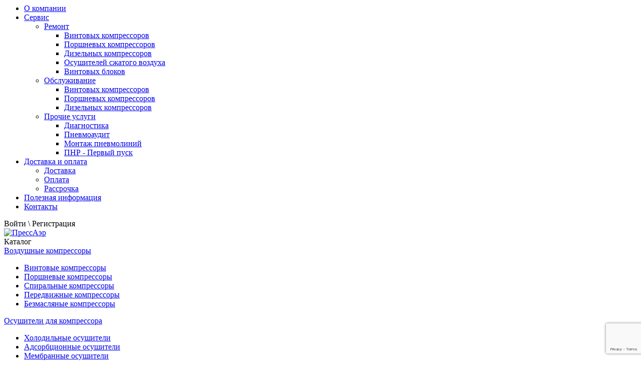

--- FILE ---
content_type: text/html; charset=utf-8
request_url: https://pressair.ru/brendy/mobil.html
body_size: 63736
content:
<!DOCTYPE>
<html xmlns="http://www.w3.org/1999/xhtml">
<head>
    <meta name="viewport" content="width=device-width, initial-scale=1">

    <meta http-equiv="Content-Type" content="application/xhtml+xml; charset=utf-8"/>
            <title>О компании Mobil.</title>
                <meta name='Keywords' content='мобил, mobil, о компании, ассортимент'>    <link rel="shortcut icon" type="image/x-icon" href="/favicon.ico">
    <link rel="icon" type="mage/vnd.microsoft.icon" href="/favicon.ico">
    <link href="https://fonts.googleapis.com/css?family=Open+Sans" rel="stylesheet">
    <link rel="stylesheet" rev="stylesheet" type="text/css" href="/netcat_template/template/115/css/vendor.bundle.css"/>
    <link rel="stylesheet" rev="stylesheet" type="text/css" href="/netcat_template/template/115/css/main.min.css"/>
    <link rel="stylesheet" rev="stylesheet" type="text/css" href="/css/swiper.min.css"/>
    <link rel="stylesheet" rev="stylesheet" type="text/css" href="/css/ur.css?ur=1"/>
    <link rel="stylesheet" rev="stylesheet" type="text/css" href="/css/custom.css?v=1768730628"/>

        <link rel="canonical" href="https://pressair.ru/brendy/mobil.html"/>

      <script type="text/javascript"
            src="/netcat_template/template/115/js/vendor.bundle.js"></script>
    <script type="text/javascript" src="/netcat_template/template/115/js/jquery.a.ui.widget.js"></script>
    <script type="text/javascript" src="/netcat_template/template/115/js/jquery.b.iframe-transport.js"></script>
    <script type="text/javascript" src="/netcat_template/template/115/js/jquery.upload.min.js"></script>
    <script type="text/javascript" src="/netcat_template/template/115/js/jquery.form.min.js"></script>
   <script type="text/javascript" src="/netcat_template/template/115/js/jquery.fileupload.js"></script>
    <script type="text/javascript" src="/netcat_template/template/115/js/jquery.maskedinput.min.js"></script>
   <script type="text/javascript" src="/netcat_template/template/115/js/jquery.ajaxfileupload.min.js"></script>
   <script type="text/javascript" src="/js/swiper.min.js"></script>
    <script type="text/javascript" src="/netcat_template/template/115/js/main.min.js"></script>
    <script type="text/javascript" src="/js/ur.js?v=1768730628"></script>
    
        
    
<style>
.catalog-table.plate .catalog-table__item-price{
display:block!important;
}
.card-info__head{
    height: 88px;
}

.product__photo{
min-width: 450px;
min-height: 450px;
display: flex;
justify-content: center;
align-items: center;
}
.uk-modal{overflow-y: auto!IMPORTANT}
.uk-modal-page, .uk-modal-page body{padding-right:0!important}
</style>

</head>
<body >
<div class="ps">
<div class="shadow-hidden"></div>
<div class='wrapper'>
<div class='content'>
<header>
    <div class="header uk-container uk-container-center">
        
        <!-- главное меню -->
        <nav class="header-nav uk-hidden-small">
                          
             <ul class='header-nav__list'><li class='header-nav__item about'><a class=' about' href='/o-kompanii/'>О компании</a></li><li class='header-nav__item serv_menu'><a class=' serv_menu' href='/servis/'>Сервис</a><i class='fa fa-angle-down' aria-hidden='true'></i><div class='dropdown'> <ul class='header-nav__list-dropdown'><li class=''><a href='/servis/remont/'>Ремонт</a><div class='right-arrow'></div><div class='sub-menu-block'><ul class='sub-menu-right'><li class=''><a href='/servis/remont/remont-vintovyh-kompressorov/'>Винтовых компрессоров</a></li><li class=''><a href='/servis/remont/remont-porshnevyh-kompressorov/'>Поршневых компрессоров</a></li><li class=''><a href='/servis/remont/remont-dizelnyh-kompressorov/'>Дизельных компрессоров</a></li><li class=''><a href='/servis/remont/remont-osushiteley-szhatogo-vozduha/'>Осушителей сжатого воздуха</a></li><li class=''><a href='/servis/remont/remont-vintovyh-blokov/'>Винтовых блоков</a></li></ul></div></li><li class=''><a href='/servis/obsluzhivanie/'>Обслуживание</a><div class='right-arrow'></div><div class='sub-menu-block'><ul class='sub-menu-right'><li class=''><a href='/servis/obsluzhivanie/obsluzhivanie-vintovyh-kompressorov/'>Винтовых компрессоров</a></li><li class=''><a href='/servis/obsluzhivanie/obsluzhivanie-porshnevyh-kompressorov/'>Поршневых компрессоров</a></li><li class=''><a href='/servis/obsluzhivanie/obsluzhivanie-dizelnyh-kompressorov/'>Дизельных компрессоров</a></li></ul></div></li><li class=''><a href='/servis/other-services/'>Прочие услуги</a><div class='right-arrow'></div><div class='sub-menu-block'><ul class='sub-menu-right'><li class=''><a href='/servis/other-services/diagnostika/'>Диагностика</a></li><li class=''><a href='/servis/other-services/pnevmoaudit/'>Пневмоаудит</a></li><li class=''><a href='/servis/other-services/montazh-pnevmoliniy/'>Монтаж пневмолиний</a></li><li class=''><a href='/servis/other-services/pervyy-pusk/'>ПНР - Первый пуск</a></li></ul></div></li></ul></div></li><li class='header-nav__item delivery_menu'><a class=' delivery_menu' href='/dostavka-i-oplata/'>Доставка и оплата</a><i class='fa fa-angle-down' aria-hidden='true'></i><div class='dropdown'> <ul class='header-nav__list-dropdown'><li class=''><a href='/dostavka-i-oplata/dostavka/'>Доставка</a></li><li class=''><a href='/dostavka-i-oplata/oplata/'>Оплата</a></li><li class=''><a href='/dostavka-i-oplata/rassrochka/'>Рассрочка</a></li></ul></div></li><li class='header-nav__item '><a class=' ' href='/poleznaya-informatsiya/'>Полезная информация</a></li><li class='header-nav__item '><a class=' ' href='/o-kompanii/kontakty/'>Контакты</a></li></ul>             
             <div class="ps">
                                  <div class="header-check-in reg-window-slide">Войти \ Регистрация</div>
                              </div>
        </nav>

        <div class="header-main">
            <a href="#header-nav" data-uk-offcanvas class="uk-visible-small burger"><i class="fa fa-bars" aria-hidden="true"></i></a>

            <a href="/" class="header-main__logo">
                                <img src="/netcat_files/c/logo.png" alt="ПрессАэр">
                            </a>
            <div class="header-main__catalog">

                <div class="catalog__holder">

                    <div id="catalog-btn" class="header-main__catalog-btn">
                        <span class="catalog-icon"></span>
                        <span class="catalog-text">Каталог</span>
                        <i class="fa fa-angle-down" aria-hidden="true"></i>
                    </div>

                    <div class="catalog catalog-invisible">

                        <div class="catalog__category-holder">
                                                                                     <div class="catalog__category cat-1">
                                <a href="/kompressory/" class="catalog__category-name catalog__category-name_1">
                                    Воздушные компрессоры                                </a>
                                <ul class="catalog__category-list catalog__category-list_1">

                                                                                                                 <li class="catalog__category-item"><a href="/kompressory/vintovye-kompressory/"> Винтовые компрессоры</a></li>
                                                                                                                                                      <li class="catalog__category-item"><a href="/kompressory/porshnevye-kompressory/"> Поршневые компрессоры</a></li>
                                                                                                                                                      <li class="catalog__category-item"><a href="/kompressory/spiralnye-kompressory/"> Спиральные компрессоры</a></li>
                                                                                                                                                      <li class="catalog__category-item"><a href="/kompressory/peredvizhnye-kompressory/"> Передвижные компрессоры</a></li>
                                                                                                                                                      <li class="catalog__category-item"><a href="/kompressory/bezmaslyanye-kompressory/"> Безмасляные компрессоры</a></li>
                                                                                                                                                                                                                                                                                                                                                                                                                                                                                                                                                                                                                                                                                                                 </ul>
                            </div>
                                                        <div class="catalog__category cat-2">
                                <a href="/osushiteli/" class="catalog__category-name catalog__category-name_2">
                                    Осушители для компрессора                                </a>
                                <ul class="catalog__category-list catalog__category-list_1">

                                                                                                                 <li class="catalog__category-item"><a href="/osushiteli/holodilnye-osushiteli/"> Холодильные осушители</a></li>
                                                                                                                                                      <li class="catalog__category-item"><a href="/osushiteli/adsorbtsionnye/"> Адсорбционные осушители</a></li>
                                                                                                                                                      <li class="catalog__category-item"><a href="/osushiteli/membrannye/"> Мембранные осушители</a></li>
                                                                                                         </ul>
                            </div>
                                                        <div class="catalog__category cat-3">
                                <a href="/rashodnye-materialy/" class="catalog__category-name catalog__category-name_3">
                                    Расходные материалы                                </a>
                                <ul class="catalog__category-list catalog__category-list_1">

                                                                                                                 <li class="catalog__category-item"><a href="/rashodnye-materialy/vozdushnye-filtry/"> Воздушные фильтры</a></li>
                                                                                                                                                      <li class="catalog__category-item"><a href="/rashodnye-materialy/maslyanye-filtry/"> Масляные фильтры</a></li>
                                                                                                                                                      <li class="catalog__category-item"><a href="/rashodnye-materialy/separatory/"> Сепараторы</a></li>
                                                                                                                                                      <li class="catalog__category-item"><a href="/rashodnye-materialy/kompressornoe-maslo/"> Компрессорное масло</a></li>
                                                                                                                                                      <li class="catalog__category-item"><a href="/rashodnye-materialy/remni/"> Ремни</a></li>
                                                                                                                                                      <li class="catalog__category-item"><a href="/rashodnye-materialy/kartridzhi-dlya-filtrov/"> Картриджи</a></li>
                                                                                                                                                      <li class="catalog__category-item"><a href="/rashodnye-materialy/toplivnye-filtry/"> Топливные фильтры</a></li>
                                                                                                                                                      <li class="catalog__category-item"><a href="/rashodnye-materialy/adsorbent/"> Адсорбент</a></li>
                                                                                                                                                      <li class="catalog__category-item"><a href="/rashodnye-materialy/vakuumnoe-maslo/"> Вакуумное масло</a></li>
                                                                                                                                                      <li class="catalog__category-item"><a href="/rashodnye-materialy/sterilnye-filtry/"> Стерильные фильтры</a></li>
                                                                                                                                                      <li class="catalog__category-item"><a href="/rashodnye-materialy/lopatki-dlya-nasosov/"> Лопатки для насосов</a></li>
                                                                                                         </ul>
                            </div>
                                                        <div class="catalog__category cat-4">
                                <a href="/soputstvuyuschie-tovary/" class="catalog__category-name catalog__category-name_4">
                                    Сопутствующие товары                                </a>
                                <ul class="catalog__category-list catalog__category-list_1">

                                                                                                                 <li class="catalog__category-item"><a href="/soputstvuyuschie-tovary/zapchasti/"> Запчасти</a></li>
                                                                                                                                                      <li class="catalog__category-item"><a href="/soputstvuyuschie-tovary/filtry-szhatogo-vozduha/"> Фильтры сжатого воздуха</a></li>
                                                                                                                                                      <li class="catalog__category-item"><a href="/soputstvuyuschie-tovary/vlagomaslootdeliteli/"> Влагомаслоотделители</a></li>
                                                                                                                                                      <li class="catalog__category-item"><a href="/soputstvuyuschie-tovary/kondensatootvodchiki/"> Конденсатоотводчики</a></li>
                                                                                                                                                      <li class="catalog__category-item"><a href="/soputstvuyuschie-tovary/remkomplekty/"> Ремкомплекты</a></li>
                                                                                                                                                      <li class="catalog__category-item"><a href="/soputstvuyuschie-tovary/resivery/"> Ресиверы</a></li>
                                                                                                                                                      <li class="catalog__category-item"><a href="/soputstvuyuschie-tovary/predohranitelnye-klapany/"> Предохранительные клапаны</a></li>
                                                                                                                                                      <li class="catalog__category-item"><a href="/soputstvuyuschie-tovary/nabori/"> Наборы</a></li>
                                                                                                         </ul>
                            </div>
                                                        <div class="catalog__category cat-5">
                                <a href="/sale/" class="catalog__category-name catalog__category-name_5">
                                    Распродажа                                </a>
                                <ul class="catalog__category-list catalog__category-list_1">

                                                                    </ul>
                            </div>
                                                        <div class="catalog__category cat-6">
                                <a href="/stocks/" class="catalog__category-name catalog__category-name_6">
                                    Акции                                </a>
                                <ul class="catalog__category-list catalog__category-list_1">

                                                                    </ul>
                            </div>
                            
                        </div>

                    </div>

                </div>

                <div class="search-result__holder">
                    <form action='/search'>
                                        <input type="hidden" id="user_group-id" value="0">
                    <div class="header-main__catalog-search">
                        <input id="search-input" type="text" placeholder="Поиск в каталоге" name='search'>
                    </div>

                    <div class="search-result search-result-invisible">
                        <div class="search-result__item-holder">



                        </div>
                        <div class="uk-text-center">
                            <button class="search-result__link-all">Показать все</button>
                            <a class='close-btn-search'></a>
                        </div>
                    </div>
                    </form>

                </div>

            </div>
            <div class="header-main__contacts">
                <div class="header-main__feedback">
                                         <a class="header-main__tel" href="tel:8(495)6662065">8 (495) 666-20-65</a>
                    <div class="recall">
                        <span class="recall__icon"></span>
                        <span class="recall__link">Обратная связь</span>
                    </div>
                </div>
                <div class="header-main__location">
                    <div class="header-main__address">
                        г. Мытищи, ул. Комарова, стр. 14
                    </div>
                    <div class="location-map">
                        <span class="location-map__icon"></span>
                        <span class="location-map__link">Как проехать</span>
                    </div>
                </div>
                <a href="#category-nav" data-uk-offcanvas class="uk-visible-small burger2"><i class="fa fa-bars" aria-hidden="true"></i></a>
            </div>
        </div>
    </div>
</header>



<!-- меню пользователя -->
<div id="header-nav" class="uk-offcanvas">
    <div class="uk-offcanvas-bar">
      <nav class='header-nav'>
            <ul class='header-nav__list header-nav__list_mobile'> <li class='header-nav__item_mobile about'><a class=' about'href='/o-kompanii/'>О компании</a></li> <li class='header-nav__item_mobile serv_menu'><a class=' serv_menu'href='/servis/'>Сервис</a><i class='fa fa-angle-down' aria-hidden='true'></i><div class='dropdown '> <ul class=' header-nav__list-dropdown'><li class='header-nav__item-dropdown header-nav__item_mobile-dropdown'><a href='/servis/remont/'>Ремонт</a></li><li class='header-nav__item-dropdown header-nav__item_mobile-dropdown'><a href='/servis/obsluzhivanie/'>Обслуживание</a></li><li class='header-nav__item-dropdown header-nav__item_mobile-dropdown'><a href='/servis/other-services/'>Прочие услуги</a></li></ul></div></li> <li class='header-nav__item_mobile delivery_menu'><a class=' delivery_menu'href='/dostavka-i-oplata/'>Доставка и оплата</a><i class='fa fa-angle-down' aria-hidden='true'></i><div class='dropdown '> <ul class=' header-nav__list-dropdown'><li class='header-nav__item-dropdown header-nav__item_mobile-dropdown'><a href='/dostavka-i-oplata/dostavka/'>Доставка</a></li><li class='header-nav__item-dropdown header-nav__item_mobile-dropdown'><a href='/dostavka-i-oplata/oplata/'>Оплата</a></li><li class='header-nav__item-dropdown header-nav__item_mobile-dropdown'><a href='/dostavka-i-oplata/rassrochka/'>Рассрочка</a></li></ul></div></li> <li class='header-nav__item_mobile '><a class=' 'href='/poleznaya-informatsiya/'>Полезная информация</a></li> <li class='header-nav__item_mobile '><a class=' 'href='/o-kompanii/kontakty/'>Контакты</a></li></ul></nav>     

                <div class="header-check-in">Войти \ Регистрация</div>
      
    </div>
</div>



<main class='inner'>
    
                 <div class="catalog-filters uk-container uk-container-center">
        <ul class='uk-breadcrumb breadcrumb'><li><a href='/'>Главная</a></li><li><a href='/brendy/'>Бренды</a></li> <li class='uk-active'><span>Mobil</span></li> </ul>
    </div>
        <section>
    <div class='brand uk-container uk-container-center'>
    <h1>Mobil</h1>
    <div class='brand-container'>
    <div class="brand__tags"><a href="/rashodnye-materialy/kompressornoe-maslo/mobil/">Компрессорное масло </a></div>    
            <div class="brand__photo">
                <img src="/netcat_files/1101/1825/mobil_65.png" alt="Mobil">
            </div>
    
    </div>
    
                <div class="brand__text-title"></div>
    <div class="brand__info">
            <div class="brand__text">
                <div class="brand__text-descr">
                   <center>
<h2>О компании.</h2>
</center>
<p>&nbsp;&nbsp;&nbsp;Exxon Mobil Corporation &ndash; всемирно известная американская корпорация. Занимается добычей, транспортировкой и переработкой нефтяных продуктов более 130 лет. Одно из главных направлений компании &ndash; производство продукции из нефти. Среди товаров у потребителей востребованы смазочные материалы Mobil. Это моторные и компрессорные масла, пластичные смазки, технические жидкости.  Продукция продается более чем в 100 странах мира.</p>
<center><img src="/netcat_files/Image/exxonMobil.jpg" width="576" height="324" alt="" /></center> <center><br />
<hr />
<h2>Ассортимент компании.</h2>
</center>
<p>&nbsp;&nbsp;&nbsp;В России наибольшей востребованностью в первую очередь пользуются такие продукты, как масла, смазочные материалы и технические жидкости. Рассмотрим каждую из этих категорий поподробнее:<br />
<br />
&nbsp;&nbsp;&nbsp;&nbsp;&nbsp;&nbsp;&bull; <b>Моторные масла</b>. Универсальные смазочные материалы представлены брендом Mobil 1. Он впервые появился в 1974 году. Также потребителям доступны такие марки, как Mobil Super и Mobil Ultra. Это премиум-классы моторных масел, предназначенные для максимальной защиты моторов автомобилей. В ассортименте компании есть как полусинтетические, так и полностью синтетические материалы Мобил. <br />
&nbsp;&nbsp;&nbsp;&bull; <b>Компрессорные масла</b>. Представлены серией Mobil Rarus. Такая продукция создана для использования совместно с одноступенчатыми и многоступенчатыми воздушными компрессорами. Также она подходит для применения в компрессорах, которые работают непрерывно, в том числе в условиях температур до +150 градусов Цельсия. Пригодны для поршневых, аксиальных, центробежных, ротационных агрегатов. Самые популярные сорта: Mobil Rarus 425 и Rarus 427.<br />
&nbsp;&nbsp;&nbsp;&bull; <b>Пластичные смазки</b>. Консистентные пластичные смазочные материалы применяются для ухода за подшипниковыми элементами. Смазки продлевают срок эксплуатации подшипников минимум на 40%. Подходят для применения в ключевых элементах автомобилей и компрессорных установок. Продукция компании из этой категории представлена такими сериями смазок, как Mobilith, Mobilgrease и Mobilux. <br />
&nbsp;&nbsp;&nbsp;&bull; <b>Технические жидкости</b>. Эта продукция предназначена для заправки механических и автоматических трансмиссий автомобилей. Есть и отдельные серии технических жидкостей, которые используются для заправки системы охлаждения машины. Под маркой Mobil&trade; Brake Fluid реализуется гидравлическая жидкость для обслуживания тормозной системы. Регулярно ассортимент товаров компании расширяется.<br />
&nbsp;&nbsp;&nbsp;Компания Exxon Mobil Corporation заботится о комфорте своих клиентов, поэтому внедрила технологию защиты подлинности продукции. На канистрах с продукцией Мобил находятся сразу три элемента защиты. Это QR-код, код из 12 знаков и объемные металлические точки. Достаточно просканировать QR-код при помощи смартфона и проследовать простой инструкции. Всего за 30 секунд получится узнать, подлинный ли перед вами товар Mobil.</p>
<hr />
<br>
<center>
<h2>Особенности масел Mobil.</h2>
</center> <center><img src="/netcat_files/Image/mobil-2018.png" width="460" height="301" alt="" /></center>
<p>&nbsp;&nbsp;&nbsp;Моторные и компрессорные масла Mobil являются фаворитами на российском рынке. Востребованность данной продукции обусловлена не только известностью производителя, но и следующими достоинствами самих масел:<br />

&nbsp;&nbsp;&nbsp;&bull; Отсутствие склонности к образованию отложений, нагара. Благодаря этому улучшаются характеристики клапанов, линий нагнетания. Это приводит к продлению срока службы двигателей и компрессоров. <br />

&nbsp;&nbsp;&nbsp;&bull; Высокий показатель термоокислительной стабильности. Это свойство увеличивает срок годности масла и агрегата, в котором оно находится. Также значительно уменьшаются эксплуатационные затраты. <br />

&nbsp;&nbsp;&nbsp;&bull; Защита от возникновения процессов коррозии и ржавления. Благодаря этому смазываемые поверхности надежно защищены как от коррозии, так и от повышенного изнашивания.<br />
<br />
&nbsp;&nbsp;&nbsp;Масла Мобил для моторов и воздушных компрессоров &ndash; продукция, качество которой не вызывает сомнения ни у одного потребителя. Покупая материалы от Exxon Mobil Corporation, не забывайте проверять их подлинность.</p>                </div>
            </div>
        </div>
    </div>
</section></main>
</div>
<footer>
    <div class='tpl-styled tpl-block-1811'><div class="tpl-block-list tpl-component-299" id="nc-block-3ad25343f5dd911df5947d8b5449a7cd">    <section>
    <div class="brands">
        <div class="uk-container uk-container-center brands__container">
            <a href="/brendy/" class="brands__btn btn btn_accent">Все бренды</a>
            <div class="brands__holder">
               <div class="sld">
<div class="swiper-button-prev"></div>
<!-- Slider main container -->
<div class="swiper-container">
    <!-- Additional required wrapper -->
    <div class="swiper-wrapper">
        <!-- Slides -->
        
<div class="swiper-slide main-page-brands">
<a href="/brendy/omi.html" class="brands__item uk-hidden-small">
   <img style="width:120px;" src="/netcat_files/1101/1825/omi_333.png" alt="Omi">
</a>
</div>
<div class="swiper-slide main-page-brands">
<a href="/brendy/arsenal.html" class="brands__item uk-hidden-small">
   <img style="width:120px;" src="/netcat_files/1101/1825/logo_ars_3.png" alt="Арсенал">
</a>
</div>
<div class="swiper-slide main-page-brands">
<a href="/brendy/fini.html" class="brands__item uk-hidden-small">
   <img style="width:120px;" src="/netcat_files/1101/1825/fini_333.png" alt="Fini">
</a>
</div>
<div class="swiper-slide main-page-brands">
<a href="/brendy/mark.html" class="brands__item uk-hidden-small">
   <img style="width:120px;" src="/netcat_files/1101/1825/mark_11111.png" alt="Mark">
</a>
</div>
<div class="swiper-slide main-page-brands">
<a href="/brendy/mann-hummel.html" class="brands__item uk-hidden-small">
   <img style="width:120px;" src="/netcat_files/1101/1825/logo_mann_200.png" alt="Mann Hummel">
</a>
</div>
<div class="swiper-slide main-page-brands">
<a href="/brendy/remeza.html" class="brands__item uk-hidden-small">
   <img style="width:120px;" src="/netcat_files/1101/1825/logo_200.png" alt="Remeza">
</a>
</div>
<div class="swiper-slide main-page-brands">
<a href="/brendy/berg.html" class="brands__item uk-hidden-small">
   <img style="width:120px;" src="/netcat_files/1101/1825/berglogo_2019.png" alt="Berg">
</a>
</div>
<div class="swiper-slide main-page-brands">
<a href="/brendy/fuchs.html" class="brands__item uk-hidden-small">
   <img style="width:120px;" src="/netcat_files/1101/1825/logo_70.png" alt="Fuchs">
</a>
</div>
<div class="swiper-slide main-page-brands">
<a href="/brendy/mobil.html" class="brands__item uk-hidden-small">
   <img style="width:120px;" src="/netcat_files/1101/1825/mobil_65.png" alt="Mobil">
</a>
</div>
<div class="swiper-slide main-page-brands">
<a href="/brendy/fubag.html" class="brands__item uk-hidden-small">
   <img style="width:120px;" src="/netcat_files/1101/1825/fubag_111_60.png" alt="Fubag">
</a>
</div>
<div class="swiper-slide main-page-brands">
<a href="/brendy/dalgakiran.html" class="brands__item uk-hidden-small">
   <img style="width:120px;" src="/netcat_files/1101/1825/dalgakiran.png" alt="Dalgakiran">
</a>
</div>
<div class="swiper-slide main-page-brands">
<a href="/brendy/hitachi.html" class="brands__item uk-hidden-small">
   <img style="width:120px;" src="/netcat_files/1101/1825/hitachi_logo.png" alt="Hitachi">
</a>
</div>
<div class="swiper-slide main-page-brands">
<a href="/brendy/ingardio.html" class="brands__item uk-hidden-small">
   <img style="width:120px;" src="/netcat_files/1101/1825/ingardio_logo_full_185.png" alt="Ingardio">
</a>
</div>
<div class="swiper-slide main-page-brands">
<a href="/brendy/almig.html" class="brands__item uk-hidden-small">
   <img style="width:120px;" src="/netcat_files/1101/1825/almig_2019.png" alt="Almig">
</a>
</div>
<div class="swiper-slide main-page-brands">
<a href="/brendy/comaro.html" class="brands__item uk-hidden-small">
   <img style="width:120px;" src="/netcat_files/1101/1825/comaro.png" alt="Comaro">
</a>
</div>
<div class="swiper-slide main-page-brands">
<a href="/brendy/abac.html" class="brands__item uk-hidden-small">
   <img style="width:120px;" src="/netcat_files/1101/1825/abac.png" alt="Abac">
</a>
</div>
<div class="swiper-slide main-page-brands">
<a href="/brendy/kraftmann.html" class="brands__item uk-hidden-small">
   <img style="width:120px;" src="/netcat_files/1101/1825/kraftmann.png" alt="Kraftmann">
</a>
</div>
<div class="swiper-slide main-page-brands">
<a href="/brendy/ekomak.html" class="brands__item uk-hidden-small">
   <img style="width:120px;" src="/netcat_files/1101/1825/ekomak.png" alt="Ekomak">
</a>
</div>
<div class="swiper-slide main-page-brands">
<a href="/brendy/tg-filter.html" class="brands__item uk-hidden-small">
   <img style="width:120px;" src="/netcat_files/1101/1825/tg_filter.png" alt="TG Filter">
</a>
</div>
<div class="swiper-slide main-page-brands">
<a href="/brendy/shell.html" class="brands__item uk-hidden-small">
   <img style="width:120px;" src="/netcat_files/1101/1825/shell.png" alt="Shell">
</a>
</div>
    </div>
    <!-- If we need navigation buttons -->
    <!--
    <div class="swiper-button-prev"></div>
    <div class="swiper-button-next"></div>
-->

</div>
<div class="swiper-button-next"></div>
</div>


 <script>
  $(document).ready(function(){
    var swiper = new Swiper('.swiper-container',{ slidesPerView: 7, spaceBetween: 15,loop: true,navigation: {
        nextEl: '.swiper-button-next',
        prevEl: '.swiper-button-prev'
    }});
   })
  </script>
  <style>
  .swiper-wrapper { height: auto; }
  .swiper-slide { height: auto; width: 140px!important; }
  .brands__holder { width: 80%; }
  .sld { max-width: 100%; display: flex;     align-items: center; }
  .brands__btn { white-space: nowrap; padding: 0 20px; }
  .swiper-button-next, .swiper-button-prev { min-width: 18px; position: initial; margin-top: 0; }
  @media (max-width: 769px) {
   .brands__holder { display: none; }
  }
  </style>            </div>
        </div>
    </div>
</section></div></div>    <div class="footer__container uk-container uk-container-center">
        <div class="footer__main">
            <div class="footer__brand">
                <a href="/" class="footer__logo">
                    <img src="/netcat_files/c/logo2.png" alt="logo">
                </a>
                <div class='copyright'>
                
                <div>&copy; 2006 – 2026</div>
                <div>Компания ПрессАэр</div>
                </div>
                
               <!-- <div class="footer__category-item"><a href="/sitemap">Карта сайта</a></div>-->
            </div>
            <div class="footer__contacts">
                <div class="footer__contacts-text">
                    Продажа и сервисное обслуживание
                    компрессорного оборудования
                </div>
                                <a href="tel:8(495)6662065" class="footer__tel">8 (495) 666-20-65</a>
                <a href="mailto:mail@pressair.ru" class="footer__mail">mail@pressair.ru</a>
                <div class="footer__address">г. Мытищи, ул. Комарова, стр. 14</div>
            </div>
             <ul class='footer__category'><li class='footer__category-item'><a href='/kompressory/' title='Воздушные компрессоры'>Воздушные компрессоры</a></li><li class='footer__category-item'><a href='/osushiteli/' title='Осушители для компрессора'>Осушители для компрессора</a></li><li class='footer__category-item'><a href='/rashodnye-materialy/' title='Расходные материалы'>Расходные материалы</a></li><li class='footer__category-item'><a href='/soputstvuyuschie-tovary/' title='Сопутствующие товары'>Сопутствующие товары</a></li><li class='footer__category-item'><a href='/sale/' title='Распродажа'>Распродажа</a></li><li class='footer__category-item'><a href='/stocks/' title='Акции'>Акции</a></li></ul>             <ul class='footer__category'><li class='footer__category-item'><a href='/o-kompanii' title='О компании'>О компании</a></li><li class='footer__category-item'><a href='/servis/' title='Сервис'>Сервис</a></li><li class='footer__category-item'><a href='/o-kompanii/novosti/' title='Новости'>Новости</a></li><li class='footer__category-item'><a href='/o-kompanii/kontakty/' title='Контакты'>Контакты</a></li></ul>             <div class="footer__site-info">
                <ul class="footer__category">
                    <li class='footer__category-item'><a href='/dostavka-i-oplata/dostavka/' title='Доставка'>Доставка</a></li><li class='footer__category-item'><a href='/dostavka-i-oplata/oplata/' title='Оплата'>Оплата</a></li><li class='footer__category-item'><a href='/dostavka-i-oplata/rassrochka/' title='Рассрочка'>Рассрочка</a></li>                </ul>


                <div class='social-block li-pay'>
                    <p>Можно оплатить онлайн:</p>
                    <ul class="li-pay">
                        <li class="li-pay-visa"><img alt="visa" src="/img/visa.svg"/></li>
                        <li class="li-pay-mastercard"><img alt="mastercard" src="/img/mastercard.svg"/></li>
                        <li class="li-pay-mir"><img alt="Mir" src="/img/Mir-logo.svg"/></li>
                    </ul>
                </div>

             </div>
                          
           
            <div class="footer__site-info">
                <ul class="footer__category">
                    <li class="footer__category-item"><a href="/poleznaya-informatsiya/">Полезная информация</a></li>
                    <li class="footer__category-item"><a href="/o-kompanii/vypolnennye-proekty">Наши работы</a></li>
                </ul>
                <div class='social-block'>
                    <p>Мы в социальных сетях:</p>
                    <ul>
                                                <li><a href='https://www.youtube.com/c/pressair'><img src="/images/social/youtube.png"/></a></li>
                                                                           <li><a href='https://vk.com/company_pressair'><img src="/images/social/vk.png"/></a></li>
                                                                                                       <li><a href='https://www.instagram.com/pressair/'><img src="/images/social/inst.png"/></a></li>
                                              </ul>
                </div>
            </div>
        </div>
        <div class="footer__bottom">
            <div>Сайт сделан в <a href="http://www.latypovstudio.ru" target="_blank">Студии Латыпова</a></div>
        </div>
    </div>
</footer>
</div>
<div id="offcanvas" class="uk-offcanvas">
  <div class="uk-offcanvas-bar">
    
  </div>
</div>
  <div class="float-basket " id="float-basket">

    <a href="/cart/" class="basket-icon">
        <div class="baidge">0</div>
    </a>
    <a href="/sravnenie/" class="libra">
        <div class="baidge">0</div>
    </a>
</div>




<!-- !!! Выпадающий блок с картой -->
<div class='tpl-styled tpl-block-1843'><div class="tpl-block-list tpl-component-323" id="nc-block-840011ef83ab7d6d5d86ef8d3e889f70"><div class="location-popover" style="padding-top: 10px">
    <div class="location-popover__holder uk-container uk-container-center">
        <div class="close-btn-loc"></div>
        <!--noindex--><div class="location-popover__title">Как к нам проехать</div>
        <div class="location-popover__info">
            <div class="location-popover__info-item">
                <div class="info-item__title">Отдел продаж и сервисный центр</div>
                <div>г. Мытищи, ул. Комарова, стр. 14</div>
                <div>4 этаж, офис 3.</div>
                <div>Заезд с улицы Комарова.</div>
            </div>
            <div class="location-popover__info-item">
                <div class="info-item__title">Режим работы</div>
                <div>Понедельник - пятница.</div>
                <div>Офис работает с 9.00 до 18.00 без обеда.</div>
                <div>Склад работает с 9.00 до 17.00 без обеда.</div>
            </div>
            <div class="location-popover__info-item">
                <img src="/images/scheme-loc.png" alt="scheme">
                <a href="/dostavka-i-oplata/dostavka/?template=116" class="btn btn_accent" target="_blank">Распечатать схему проезда</a>
            </div>
        </div>
    </div><!--/noindex-->
    
    <div class="location-popover__map" id="mappop" style="height: 650px">
  
    </div>
</div></div></div>


<div class='tpl-styled tpl-block-1845'><div class="tpl-block-list tpl-component-324" id="nc-block-027fdd7f2d65c50c3a417cef13e64a7c"><div class="feedback">
    <div class="feedback__holder">
        <div class="close-btn-fb"></div>
       <!--noindex--> <div class="feedback__title">Заявка обратной связи</div>
        <div class="feedback__text">Пожалуйста, заполните форму контактной информации. Наши сотрудники свяжутся с вами.</div><!--/noindex-->
        <div class="feedback__form">
            <div class='tpl-block-add-form tpl-component-324'><form name='adminForm' id='addfiles' class='uk-form' enctype='multipart/form-data' method='post' action='/netcat/add.php'>
<div id='message'></div>
<div id='nc_moderate_form'>
<div class='nc_clear'></div>
<input name='admin_mode' type='hidden' value='' />
<input type='hidden' name='nc_token' value='12466af98acaeeb4bd768546b81ffbf0' /><input name='catalogue' type='hidden' value='7' />
<input name='cc' type='hidden' value='1845' />
<input name='sub' type='hidden' value='1105' /><input name='posting' type='hidden' value='1' />
<input name='curPos' type='hidden' value='0' />
<input name='f_Parent_Message_ID' type='hidden' value='0' />
<input type='hidden' name='f_Checked' value='1' /></div>
<input name='f_name' type='text' maxlength='255' size='50' class='feedback__input' placeholder="ВАШЕ ИМЯ" value=''  /><input name='f_phone' type='text' maxlength='255' size='50' id='formphone' class='feedback__input' placeholder="ВАШ ТЕЛЕФОН" value=''  /><textarea  id='f_ask' name='f_ask' rows='5' cols='60'  class='feedback__input' placeholder="ВАШ ВОПРОС ИЛИ КОММЕНТАРИЙ" ></textarea><div class='feedback__upload '>
<!--<input type="text" disabled class="feedback__input input-upload" placeholder="ПРИКРЕПИТЬ ФАЙЛ (при необходимости)" name="upload">-->
 <script type='text/javascript'>var $nc = $.noConflict();</script>
<div class='nc-field-caption'>Множественная загрузка файлов:</div><div class='nc-upload nc-upload-multifile' data-field-name='vv' data-max-files='40'><div class='nc-upload-new-files' style='display: none'></div><div class='nc-upload-files'></div><input type='hidden' name='settings_vv[use_name]' 
                value='' /><input type='hidden' name='settings_vv[path]' 
                value='' /><input type='hidden' name='settings_vv[use_preview]' 
                value='0' /><input type='hidden' name='settings_vv[preview_width]' 
                value='0' /><input type='hidden' name='settings_vv[preview_height]' 
                value='0' /><input type='hidden' name='settings_vv[preview_mode]' 
                value='0' /><input type='hidden' name='settings_vv[resize_width]' 
                value='0' /><input type='hidden' name='settings_vv[resize_height]' 
                value='0' /><input type='hidden' name='settings_vv[resize_mode]' 
                value='0' /><input type='hidden' name='settings_vv[crop_x0]' 
                value='0' /><input type='hidden' name='settings_vv[crop_y0]' 
                value='0' /><input type='hidden' name='settings_vv[crop_x1]' 
                value='0' /><input type='hidden' name='settings_vv[crop_y1]' 
                value='0' /><input type='hidden' name='settings_vv[crop_mode]' 
                value='0' /><input type='hidden' name='settings_vv[crop_width]' 
                value='0' /><input type='hidden' name='settings_vv[crop_height]' 
                value='0' /><input type='hidden' name='settings_vv[crop_ignore_width]' 
                value='0' /><input type='hidden' name='settings_vv[crop_ignore_height]' 
                value='0' /><input type='hidden' name='settings_vv[preview_crop_x0]' 
                value='0' /><input type='hidden' name='settings_vv[preview_crop_y0]' 
                value='0' /><input type='hidden' name='settings_vv[preview_crop_x1]' 
                value='0' /><input type='hidden' name='settings_vv[preview_crop_y1]' 
                value='0' /><input type='hidden' name='settings_vv[preview_crop_mode]' 
                value='0' /><input type='hidden' name='settings_vv[preview_crop_width]' 
                value='0' /><input type='hidden' name='settings_vv[preview_crop_height]' 
                value='0' /><input type='hidden' name='settings_vv[preview_crop_ignore_width]' 
                value='0' /><input type='hidden' name='settings_vv[preview_crop_ignore_height]' 
                value='0' /><input type='hidden' name='settings_vv[min]' 
                value='0' /><input type='hidden' name='settings_vv[max]' 
                value='40' /><input type='hidden' name='settings_vv_hash' value='a548c1700f5c3d0d37c0886f02071a7e'/><input class='nc-upload-input' type='file' name='f_vv_file[]' multiple /><script>window.$nc && $nc(document).trigger('apply-upload');</script></div>

 
 </div>
 <label class="feedback__checkbox">
                    <input type="checkbox" class="input-check" ><span>Согласен с <a href="#data" data-uk-modal>правилами обработки персональных данных</a>.</span>
                </label>

<button class='btn feedback__btn' disabled>Отправить</button>
</form>
</div>        </div>
    </div>
</div></div></div><div id="deliverycost" class="uk-modal">
    <div class="uk-modal-dialog">
       <!-- <a class="uk-modal-close uk-close"></a>
      <iframe
    src="https://widgets.dellin.ru/calculator/?group11=disabled&derival_point=5000004400000000000000000&derival_to_door=on&arrival_to_door=on&disabled_calculation=on&insurance=0&package=1"
    width="332"
    height="390"
    scrolling="no"
    frameborder="0">
</iframe>-->
    </div>
</div>

<div id="data" class="uk-modal">
    <div class="uk-modal-dialog">
        <a class="uk-modal-close uk-close"></a>
        <div class='tpl-styled tpl-block-1852'><div class="tpl-block-list tpl-component-307 tpl-template-328" id="nc-block-1882aa78fb817f5b93f6952b2f9f6699">
    <div class="catalog-info__title"></div>

     <!--noindex-->Настоящим в соответствии с Федеральным законом № 152-ФЗ «О персональных данных» от 27.07.2006 года свободно, своей волей и в своем интересе выражаю свое безусловное согласие на обработку моих персональных данных "PressAir", зарегистрированным в соответствии с законодательством РФ, далее по тексту - Оператор).<br>
   Персональные данные - любая информация, относящаяся к определенному или определяемому на основании такой информации физическому лицу. Настоящее Согласие выдано мною на обработку следующих персональных данных: <br>
- ФИО;<br>
- Телефон;<br>
- E-mail;<br>
- IP-адрес.<br><br>

   Согласие дано Оператору для совершения следующих действий с моими персональными данными с использованием средств автоматизации и/или без использования таких средств: сбор, систематизация, накопление, хранение, уточнение (обновление, изменение), использование, обезличивание, а также осуществление любых иных действий, предусмотренных действующим законодательством РФ как неавтоматизированными, так и автоматизированными способами.<br><br>

   Данное согласие дается Оператору для обработки моих персональных данных в следующих целях:<br>
- предоставление мне услуг/работ;<br>
- направление в мой адрес уведомлений, касающихся предоставляемых услуг/работ;<br>
- подготовка и направление ответов на мои запросы;<br>
- направление в мой адрес информации, в том числе рекламной, о мероприятиях/товарах/услугах/работах Оператора.<br><br>

   Настоящее согласие действует до момента его отзыва путем направления соответствующего уведомления на электронный адрес mail@pressair.ru. В случае отзыва мною согласия на обработку персональных данных Оператор вправе продолжить обработку персональных данных без моего согласия при наличии оснований, указанных в пунктах 2 – 11 части 1 статьи 6, части 2 статьи 10 и части 2 статьи 11 Федерального закона №152-ФЗ «О персональных данных» от 26.06.2006 г.<!--/noindex-->
</div></div>    </div>
</div>




<div id="reg-window">
  <div class="ps">
    <div class="reg-wrap">
      <div class="ps">
      
        <div class="reg-window-close"></div>
        
      	<div class="reg-wrap-in reg-wrap-in-1">
          <div class="reg-window ps">
          	<div class="reg-window-title">
          	  Регистрация клиента это:
          	</div>
          	<div class="reg-window-top ps">
          	  <div class="reg-window-info reg-win-1">
          		Срочное информирование
          		о цене и наличии
          	  </div>
          	  <div class="reg-window-info reg-win-2">
          		Персональный ценник
				и скидочная система
          	  </div>
          	  <div class="reg-window-info reg-win-3">
				История заказов
				и персональный сервис
          	  </div>
              <div class="reg-window-info reg-win-4">
                Запрос деталировок 
                и партлистов
              </div>
          	</div>
          </div>
        </div>
        
        
        <div class="reg-wrap-in">
          <div class="reg-forms ps">
          	<div class="reg-forms-title ps">
          	  Регистрация клиента \ Вход
          	</div>
          	<div class="reg-forms-block ps">
          	  <div class="reg-forms-block-left">


          	  	<form enctype="multipart/form-data" method="post" action="/netcat/add.php" class="reg-forms-set ps">

                  <input name="admin_mode" type="hidden" value="">
                  <input name="catalogue" type="hidden" value="7">
                  <input name="cc" type="hidden" value="2723">
                  <input name="sub" type="hidden" value="1754">
                  <input name="posting" type="hidden" value="1">
                  <input name="curPos" type="hidden" value="0">
                  <input class="type-user" type="hidden" name="f_legal_entity" value="0">
                  <input type="hidden" name="loginsave" value="1">

                  <input type="hidden" id="g-recaptcha-response" name="f_g_recaptcha_response">

          	  	  <div class="reg-forms-checks ps">
          	  	  	<div class="reg-forms-one-check">
          	  	  	  Физическое лицо
          	  	  	  <div class="reg-forms-agreed active reg-forms-fiz"></div>
          	  	  	</div>
          	  	  	<div class="reg-forms-one-check">
          	  	  	  Юридическое лицо
          	  	  	  <div class="reg-forms-agreed reg-forms-ur"></div>
          	  	  	</div>
          	  	  </div>

                  <div class="checkin-line ps">
                    <input class="checkin-input valid reg-shown" type="text" placeholder="Ваше имя и фамилия" name="f_ForumName" value="">
                    <div class="plach-valid">
                        Укажите имя и фамилию
                    </div>
                  </div>
                  
                  <div class="checkin-line ps">
                    <input class="checkin-input valid reg-shown checkin-input-phone" type="text" placeholder="Ваш телефон" name="f_phone" value="">
                    <div class="plach-valid">
                        Укажите корректный телефон
                    </div>
                  </div>

                  <div class="checkin-line ps">
                    <input class="checkin-input valid reg-shown checkin-input-email" type="text" placeholder="Ваш e-mail" name="f_Login" value="">
                    <div class="plach-valid">
                        Укажите корректный e-mail
                    </div>
                  </div>

                  <div class="checkin-line checkin-input-ur ps">
                    <input class="checkin-input valid checkin-input-ur" type="text" placeholder="Название компании" name="f_company" value="">
                    <div class="plach-valid">
                        Укажите название компании
                    </div>
                  </div>

                  <div class="checkin-line checkin-input-ur ps">
                    <input class="checkin-input valid" type="text" placeholder="ИНН" name="f_inn" value="">
                    <div class="plach-valid">
                        Укажите ИНН
                    </div>
                  </div>

                  <div class="checkin-line checkin-input-ur ps">
                    <input class="checkin-input valid" type="text" placeholder="Город" name="f_region" value="">
                    <div class="plach-valid">
                        Укажите город
                    </div>
                  </div>

                  <div class="checkin-line-policy ps">
                      <div class="checkin-agreed">
                        <div class="plach-valid">
                            необходимо согласие
                        </div>
                    </div>
                      <div class="checkin-agreed-text">
                        Согласен с <a href="#data" data-uk-modal>правилами обработки персональных данных</a>.
                      </div>
                  </div>

                  <div class="ps checkin-line-submit">
                    <input type="submit" class="checkin-submit submit-clear" name="" value="Зарегистрироваться">
                  </div>

          	  	</form>
          	  </div>
              
              
              
          	  <div class="reg-forms-block-right">
              
          	  	<form class="reg-forms-auth ps" action="/netcat/modules/auth/">
                  
                  <input type="hidden" name="AuthPhase" value="1">
                  <input type="hidden" name="REQUESTED_FROM" value="/office/">
                  <input type="hidden" name="REQUESTED_BY" value="">
                  <input type="hidden" name="catalogue" value="1">
                  <input name="sub" type="hidden" value="1754">
                  <input name="cc" type="hidden" value="2723">

                  <input type="hidden" name="loginsave" value="1">

          	  	  <div class="reg-one-form-title ps">
          	  	  	Войти
          	  	  </div>
          	  	  <div class="reg-one-form-line ps">
          	  	  	<input class="reg-one-form-input valid" type="text" placeholder="E-mail" value="" name="AUTH_USER">
                    <div class="plach-valid">
                        Укажите E-mail
                    </div>
          	  	  </div>
          	  	  <div class="reg-one-form-line ps">
          	  	  	<input class="reg-one-form-input valid" type="text" placeholder="Пароль" value="" name="AUTH_PW">
                    <div class="plach-valid">
                        Укажите пароль
                    </div>
          	  	  </div>
                  
                  <div class="checkin-line-policy ps">
                    <div class="checkin-agreed-text">
                      <a class="restore-window-slide" href="/netcat/modules/auth/password_recovery.php" target="_blank">Забыли пароль?</a>
                      <br/><br/>
                    </div>
                  </div>
                  
          	  	  <div class="reg-one-form-smb-line ps">
          	  	  	<input class="reg-one-form-smb submit-clear" type="submit" name="" value="Войти">
          	  	  </div>
                  
                  
          	  	</form>
          	  </div>
          	</div>
          </div>
        </div>
      </div>
    </div>
  </div>
</div>




<script src="https://ajax.googleapis.com/ajax/libs/jquery/2.2.4/jquery.min.js"></script>

<script type="text/javascript" src="/netcat_template/template/115/js/vendor.bundle.js"></script>
<script type="text/javascript" src="/netcat_template/template/115/js/jquery.form.js"></script>
<script type="text/javascript" src="/netcat_template/template/115/js/jquery.maskedinput.min.js"></script>


<script src="https://api-maps.yandex.ru/v3/?apikey=e0c10e1d-a5b6-425d-98f6-c54504916c27&lang=ru_RU"></script>


<script type="text/javascript" src="/js/custom2.js?v=1768730628"></script>


                
<script src="https://www.google.com/recaptcha/api.js?render=6Le_O88ZAAAAALJZIDqRWuokaBDrCvGVnO_CQJ2l"></script>
<script>
  grecaptcha.ready(function() {
    grecaptcha.execute('6Le_O88ZAAAAALJZIDqRWuokaBDrCvGVnO_CQJ2l', {action: 'validate_captcha'}).then(function(token) {
      
      var rc  = document.getElementById('g-recaptcha-response');
      if(rc) rc.value = token;
      
      var rc1  = document.getElementById('g-recaptcha-response-1');
      if(rc1) rc1.value = token;

    })
  })
</script>

<!-- BEGIN JIVOSITE CODE {literal} -->
<script type='text/javascript'>
    (function(){ var widget_id = '5idsbcTgJv';
        var s = document.createElement('script'); s.type = 'text/javascript'; s.async = true; s.src = '//code.jivosite.com/script/widget/'+widget_id; var ss = document.getElementsByTagName('script')[0]; ss.parentNode.insertBefore(s, ss);})();</script>
<!-- {/literal} END JIVOSITE CODE -->

<!-- Yandex.Metrika counter -->
<script type="text/javascript">
    (function (d, w, c) {
        (w[c] = w[c] || []).push(function() {
            try {
                w.yaCounter34763660 = new Ya.Metrika({
                    id:34763660,
                    clickmap:true,
                    trackLinks:true,
                    accurateTrackBounce:true,
                    webvisor:true
                });
            } catch(e) { }
        });

        var n = d.getElementsByTagName("script")[0],
            s = d.createElement("script"),
            f = function () { n.parentNode.insertBefore(s, n); };
        s.type = "text/javascript";
        s.async = true;
        s.src = "https://mc.yandex.ru/metrika/watch.js";

        if (w.opera == "[object Opera]") {
            d.addEventListener("DOMContentLoaded", f, false);
        } else { f(); }
    })(document, window, "yandex_metrika_callbacks"); </script> <noscript><div><img src="https://mc.yandex.ru/watch/34763660" style="position:absolute; left:-9999px;" alt="" /></div></noscript>
<!-- /Yandex.Metrika counter --></div>
</body>
</html>

--- FILE ---
content_type: text/html; charset=utf-8
request_url: https://www.google.com/recaptcha/api2/anchor?ar=1&k=6Le_O88ZAAAAALJZIDqRWuokaBDrCvGVnO_CQJ2l&co=aHR0cHM6Ly9wcmVzc2Fpci5ydTo0NDM.&hl=en&v=PoyoqOPhxBO7pBk68S4YbpHZ&size=invisible&anchor-ms=20000&execute-ms=30000&cb=i6ncs0i43q5l
body_size: 48255
content:
<!DOCTYPE HTML><html dir="ltr" lang="en"><head><meta http-equiv="Content-Type" content="text/html; charset=UTF-8">
<meta http-equiv="X-UA-Compatible" content="IE=edge">
<title>reCAPTCHA</title>
<style type="text/css">
/* cyrillic-ext */
@font-face {
  font-family: 'Roboto';
  font-style: normal;
  font-weight: 400;
  font-stretch: 100%;
  src: url(//fonts.gstatic.com/s/roboto/v48/KFO7CnqEu92Fr1ME7kSn66aGLdTylUAMa3GUBHMdazTgWw.woff2) format('woff2');
  unicode-range: U+0460-052F, U+1C80-1C8A, U+20B4, U+2DE0-2DFF, U+A640-A69F, U+FE2E-FE2F;
}
/* cyrillic */
@font-face {
  font-family: 'Roboto';
  font-style: normal;
  font-weight: 400;
  font-stretch: 100%;
  src: url(//fonts.gstatic.com/s/roboto/v48/KFO7CnqEu92Fr1ME7kSn66aGLdTylUAMa3iUBHMdazTgWw.woff2) format('woff2');
  unicode-range: U+0301, U+0400-045F, U+0490-0491, U+04B0-04B1, U+2116;
}
/* greek-ext */
@font-face {
  font-family: 'Roboto';
  font-style: normal;
  font-weight: 400;
  font-stretch: 100%;
  src: url(//fonts.gstatic.com/s/roboto/v48/KFO7CnqEu92Fr1ME7kSn66aGLdTylUAMa3CUBHMdazTgWw.woff2) format('woff2');
  unicode-range: U+1F00-1FFF;
}
/* greek */
@font-face {
  font-family: 'Roboto';
  font-style: normal;
  font-weight: 400;
  font-stretch: 100%;
  src: url(//fonts.gstatic.com/s/roboto/v48/KFO7CnqEu92Fr1ME7kSn66aGLdTylUAMa3-UBHMdazTgWw.woff2) format('woff2');
  unicode-range: U+0370-0377, U+037A-037F, U+0384-038A, U+038C, U+038E-03A1, U+03A3-03FF;
}
/* math */
@font-face {
  font-family: 'Roboto';
  font-style: normal;
  font-weight: 400;
  font-stretch: 100%;
  src: url(//fonts.gstatic.com/s/roboto/v48/KFO7CnqEu92Fr1ME7kSn66aGLdTylUAMawCUBHMdazTgWw.woff2) format('woff2');
  unicode-range: U+0302-0303, U+0305, U+0307-0308, U+0310, U+0312, U+0315, U+031A, U+0326-0327, U+032C, U+032F-0330, U+0332-0333, U+0338, U+033A, U+0346, U+034D, U+0391-03A1, U+03A3-03A9, U+03B1-03C9, U+03D1, U+03D5-03D6, U+03F0-03F1, U+03F4-03F5, U+2016-2017, U+2034-2038, U+203C, U+2040, U+2043, U+2047, U+2050, U+2057, U+205F, U+2070-2071, U+2074-208E, U+2090-209C, U+20D0-20DC, U+20E1, U+20E5-20EF, U+2100-2112, U+2114-2115, U+2117-2121, U+2123-214F, U+2190, U+2192, U+2194-21AE, U+21B0-21E5, U+21F1-21F2, U+21F4-2211, U+2213-2214, U+2216-22FF, U+2308-230B, U+2310, U+2319, U+231C-2321, U+2336-237A, U+237C, U+2395, U+239B-23B7, U+23D0, U+23DC-23E1, U+2474-2475, U+25AF, U+25B3, U+25B7, U+25BD, U+25C1, U+25CA, U+25CC, U+25FB, U+266D-266F, U+27C0-27FF, U+2900-2AFF, U+2B0E-2B11, U+2B30-2B4C, U+2BFE, U+3030, U+FF5B, U+FF5D, U+1D400-1D7FF, U+1EE00-1EEFF;
}
/* symbols */
@font-face {
  font-family: 'Roboto';
  font-style: normal;
  font-weight: 400;
  font-stretch: 100%;
  src: url(//fonts.gstatic.com/s/roboto/v48/KFO7CnqEu92Fr1ME7kSn66aGLdTylUAMaxKUBHMdazTgWw.woff2) format('woff2');
  unicode-range: U+0001-000C, U+000E-001F, U+007F-009F, U+20DD-20E0, U+20E2-20E4, U+2150-218F, U+2190, U+2192, U+2194-2199, U+21AF, U+21E6-21F0, U+21F3, U+2218-2219, U+2299, U+22C4-22C6, U+2300-243F, U+2440-244A, U+2460-24FF, U+25A0-27BF, U+2800-28FF, U+2921-2922, U+2981, U+29BF, U+29EB, U+2B00-2BFF, U+4DC0-4DFF, U+FFF9-FFFB, U+10140-1018E, U+10190-1019C, U+101A0, U+101D0-101FD, U+102E0-102FB, U+10E60-10E7E, U+1D2C0-1D2D3, U+1D2E0-1D37F, U+1F000-1F0FF, U+1F100-1F1AD, U+1F1E6-1F1FF, U+1F30D-1F30F, U+1F315, U+1F31C, U+1F31E, U+1F320-1F32C, U+1F336, U+1F378, U+1F37D, U+1F382, U+1F393-1F39F, U+1F3A7-1F3A8, U+1F3AC-1F3AF, U+1F3C2, U+1F3C4-1F3C6, U+1F3CA-1F3CE, U+1F3D4-1F3E0, U+1F3ED, U+1F3F1-1F3F3, U+1F3F5-1F3F7, U+1F408, U+1F415, U+1F41F, U+1F426, U+1F43F, U+1F441-1F442, U+1F444, U+1F446-1F449, U+1F44C-1F44E, U+1F453, U+1F46A, U+1F47D, U+1F4A3, U+1F4B0, U+1F4B3, U+1F4B9, U+1F4BB, U+1F4BF, U+1F4C8-1F4CB, U+1F4D6, U+1F4DA, U+1F4DF, U+1F4E3-1F4E6, U+1F4EA-1F4ED, U+1F4F7, U+1F4F9-1F4FB, U+1F4FD-1F4FE, U+1F503, U+1F507-1F50B, U+1F50D, U+1F512-1F513, U+1F53E-1F54A, U+1F54F-1F5FA, U+1F610, U+1F650-1F67F, U+1F687, U+1F68D, U+1F691, U+1F694, U+1F698, U+1F6AD, U+1F6B2, U+1F6B9-1F6BA, U+1F6BC, U+1F6C6-1F6CF, U+1F6D3-1F6D7, U+1F6E0-1F6EA, U+1F6F0-1F6F3, U+1F6F7-1F6FC, U+1F700-1F7FF, U+1F800-1F80B, U+1F810-1F847, U+1F850-1F859, U+1F860-1F887, U+1F890-1F8AD, U+1F8B0-1F8BB, U+1F8C0-1F8C1, U+1F900-1F90B, U+1F93B, U+1F946, U+1F984, U+1F996, U+1F9E9, U+1FA00-1FA6F, U+1FA70-1FA7C, U+1FA80-1FA89, U+1FA8F-1FAC6, U+1FACE-1FADC, U+1FADF-1FAE9, U+1FAF0-1FAF8, U+1FB00-1FBFF;
}
/* vietnamese */
@font-face {
  font-family: 'Roboto';
  font-style: normal;
  font-weight: 400;
  font-stretch: 100%;
  src: url(//fonts.gstatic.com/s/roboto/v48/KFO7CnqEu92Fr1ME7kSn66aGLdTylUAMa3OUBHMdazTgWw.woff2) format('woff2');
  unicode-range: U+0102-0103, U+0110-0111, U+0128-0129, U+0168-0169, U+01A0-01A1, U+01AF-01B0, U+0300-0301, U+0303-0304, U+0308-0309, U+0323, U+0329, U+1EA0-1EF9, U+20AB;
}
/* latin-ext */
@font-face {
  font-family: 'Roboto';
  font-style: normal;
  font-weight: 400;
  font-stretch: 100%;
  src: url(//fonts.gstatic.com/s/roboto/v48/KFO7CnqEu92Fr1ME7kSn66aGLdTylUAMa3KUBHMdazTgWw.woff2) format('woff2');
  unicode-range: U+0100-02BA, U+02BD-02C5, U+02C7-02CC, U+02CE-02D7, U+02DD-02FF, U+0304, U+0308, U+0329, U+1D00-1DBF, U+1E00-1E9F, U+1EF2-1EFF, U+2020, U+20A0-20AB, U+20AD-20C0, U+2113, U+2C60-2C7F, U+A720-A7FF;
}
/* latin */
@font-face {
  font-family: 'Roboto';
  font-style: normal;
  font-weight: 400;
  font-stretch: 100%;
  src: url(//fonts.gstatic.com/s/roboto/v48/KFO7CnqEu92Fr1ME7kSn66aGLdTylUAMa3yUBHMdazQ.woff2) format('woff2');
  unicode-range: U+0000-00FF, U+0131, U+0152-0153, U+02BB-02BC, U+02C6, U+02DA, U+02DC, U+0304, U+0308, U+0329, U+2000-206F, U+20AC, U+2122, U+2191, U+2193, U+2212, U+2215, U+FEFF, U+FFFD;
}
/* cyrillic-ext */
@font-face {
  font-family: 'Roboto';
  font-style: normal;
  font-weight: 500;
  font-stretch: 100%;
  src: url(//fonts.gstatic.com/s/roboto/v48/KFO7CnqEu92Fr1ME7kSn66aGLdTylUAMa3GUBHMdazTgWw.woff2) format('woff2');
  unicode-range: U+0460-052F, U+1C80-1C8A, U+20B4, U+2DE0-2DFF, U+A640-A69F, U+FE2E-FE2F;
}
/* cyrillic */
@font-face {
  font-family: 'Roboto';
  font-style: normal;
  font-weight: 500;
  font-stretch: 100%;
  src: url(//fonts.gstatic.com/s/roboto/v48/KFO7CnqEu92Fr1ME7kSn66aGLdTylUAMa3iUBHMdazTgWw.woff2) format('woff2');
  unicode-range: U+0301, U+0400-045F, U+0490-0491, U+04B0-04B1, U+2116;
}
/* greek-ext */
@font-face {
  font-family: 'Roboto';
  font-style: normal;
  font-weight: 500;
  font-stretch: 100%;
  src: url(//fonts.gstatic.com/s/roboto/v48/KFO7CnqEu92Fr1ME7kSn66aGLdTylUAMa3CUBHMdazTgWw.woff2) format('woff2');
  unicode-range: U+1F00-1FFF;
}
/* greek */
@font-face {
  font-family: 'Roboto';
  font-style: normal;
  font-weight: 500;
  font-stretch: 100%;
  src: url(//fonts.gstatic.com/s/roboto/v48/KFO7CnqEu92Fr1ME7kSn66aGLdTylUAMa3-UBHMdazTgWw.woff2) format('woff2');
  unicode-range: U+0370-0377, U+037A-037F, U+0384-038A, U+038C, U+038E-03A1, U+03A3-03FF;
}
/* math */
@font-face {
  font-family: 'Roboto';
  font-style: normal;
  font-weight: 500;
  font-stretch: 100%;
  src: url(//fonts.gstatic.com/s/roboto/v48/KFO7CnqEu92Fr1ME7kSn66aGLdTylUAMawCUBHMdazTgWw.woff2) format('woff2');
  unicode-range: U+0302-0303, U+0305, U+0307-0308, U+0310, U+0312, U+0315, U+031A, U+0326-0327, U+032C, U+032F-0330, U+0332-0333, U+0338, U+033A, U+0346, U+034D, U+0391-03A1, U+03A3-03A9, U+03B1-03C9, U+03D1, U+03D5-03D6, U+03F0-03F1, U+03F4-03F5, U+2016-2017, U+2034-2038, U+203C, U+2040, U+2043, U+2047, U+2050, U+2057, U+205F, U+2070-2071, U+2074-208E, U+2090-209C, U+20D0-20DC, U+20E1, U+20E5-20EF, U+2100-2112, U+2114-2115, U+2117-2121, U+2123-214F, U+2190, U+2192, U+2194-21AE, U+21B0-21E5, U+21F1-21F2, U+21F4-2211, U+2213-2214, U+2216-22FF, U+2308-230B, U+2310, U+2319, U+231C-2321, U+2336-237A, U+237C, U+2395, U+239B-23B7, U+23D0, U+23DC-23E1, U+2474-2475, U+25AF, U+25B3, U+25B7, U+25BD, U+25C1, U+25CA, U+25CC, U+25FB, U+266D-266F, U+27C0-27FF, U+2900-2AFF, U+2B0E-2B11, U+2B30-2B4C, U+2BFE, U+3030, U+FF5B, U+FF5D, U+1D400-1D7FF, U+1EE00-1EEFF;
}
/* symbols */
@font-face {
  font-family: 'Roboto';
  font-style: normal;
  font-weight: 500;
  font-stretch: 100%;
  src: url(//fonts.gstatic.com/s/roboto/v48/KFO7CnqEu92Fr1ME7kSn66aGLdTylUAMaxKUBHMdazTgWw.woff2) format('woff2');
  unicode-range: U+0001-000C, U+000E-001F, U+007F-009F, U+20DD-20E0, U+20E2-20E4, U+2150-218F, U+2190, U+2192, U+2194-2199, U+21AF, U+21E6-21F0, U+21F3, U+2218-2219, U+2299, U+22C4-22C6, U+2300-243F, U+2440-244A, U+2460-24FF, U+25A0-27BF, U+2800-28FF, U+2921-2922, U+2981, U+29BF, U+29EB, U+2B00-2BFF, U+4DC0-4DFF, U+FFF9-FFFB, U+10140-1018E, U+10190-1019C, U+101A0, U+101D0-101FD, U+102E0-102FB, U+10E60-10E7E, U+1D2C0-1D2D3, U+1D2E0-1D37F, U+1F000-1F0FF, U+1F100-1F1AD, U+1F1E6-1F1FF, U+1F30D-1F30F, U+1F315, U+1F31C, U+1F31E, U+1F320-1F32C, U+1F336, U+1F378, U+1F37D, U+1F382, U+1F393-1F39F, U+1F3A7-1F3A8, U+1F3AC-1F3AF, U+1F3C2, U+1F3C4-1F3C6, U+1F3CA-1F3CE, U+1F3D4-1F3E0, U+1F3ED, U+1F3F1-1F3F3, U+1F3F5-1F3F7, U+1F408, U+1F415, U+1F41F, U+1F426, U+1F43F, U+1F441-1F442, U+1F444, U+1F446-1F449, U+1F44C-1F44E, U+1F453, U+1F46A, U+1F47D, U+1F4A3, U+1F4B0, U+1F4B3, U+1F4B9, U+1F4BB, U+1F4BF, U+1F4C8-1F4CB, U+1F4D6, U+1F4DA, U+1F4DF, U+1F4E3-1F4E6, U+1F4EA-1F4ED, U+1F4F7, U+1F4F9-1F4FB, U+1F4FD-1F4FE, U+1F503, U+1F507-1F50B, U+1F50D, U+1F512-1F513, U+1F53E-1F54A, U+1F54F-1F5FA, U+1F610, U+1F650-1F67F, U+1F687, U+1F68D, U+1F691, U+1F694, U+1F698, U+1F6AD, U+1F6B2, U+1F6B9-1F6BA, U+1F6BC, U+1F6C6-1F6CF, U+1F6D3-1F6D7, U+1F6E0-1F6EA, U+1F6F0-1F6F3, U+1F6F7-1F6FC, U+1F700-1F7FF, U+1F800-1F80B, U+1F810-1F847, U+1F850-1F859, U+1F860-1F887, U+1F890-1F8AD, U+1F8B0-1F8BB, U+1F8C0-1F8C1, U+1F900-1F90B, U+1F93B, U+1F946, U+1F984, U+1F996, U+1F9E9, U+1FA00-1FA6F, U+1FA70-1FA7C, U+1FA80-1FA89, U+1FA8F-1FAC6, U+1FACE-1FADC, U+1FADF-1FAE9, U+1FAF0-1FAF8, U+1FB00-1FBFF;
}
/* vietnamese */
@font-face {
  font-family: 'Roboto';
  font-style: normal;
  font-weight: 500;
  font-stretch: 100%;
  src: url(//fonts.gstatic.com/s/roboto/v48/KFO7CnqEu92Fr1ME7kSn66aGLdTylUAMa3OUBHMdazTgWw.woff2) format('woff2');
  unicode-range: U+0102-0103, U+0110-0111, U+0128-0129, U+0168-0169, U+01A0-01A1, U+01AF-01B0, U+0300-0301, U+0303-0304, U+0308-0309, U+0323, U+0329, U+1EA0-1EF9, U+20AB;
}
/* latin-ext */
@font-face {
  font-family: 'Roboto';
  font-style: normal;
  font-weight: 500;
  font-stretch: 100%;
  src: url(//fonts.gstatic.com/s/roboto/v48/KFO7CnqEu92Fr1ME7kSn66aGLdTylUAMa3KUBHMdazTgWw.woff2) format('woff2');
  unicode-range: U+0100-02BA, U+02BD-02C5, U+02C7-02CC, U+02CE-02D7, U+02DD-02FF, U+0304, U+0308, U+0329, U+1D00-1DBF, U+1E00-1E9F, U+1EF2-1EFF, U+2020, U+20A0-20AB, U+20AD-20C0, U+2113, U+2C60-2C7F, U+A720-A7FF;
}
/* latin */
@font-face {
  font-family: 'Roboto';
  font-style: normal;
  font-weight: 500;
  font-stretch: 100%;
  src: url(//fonts.gstatic.com/s/roboto/v48/KFO7CnqEu92Fr1ME7kSn66aGLdTylUAMa3yUBHMdazQ.woff2) format('woff2');
  unicode-range: U+0000-00FF, U+0131, U+0152-0153, U+02BB-02BC, U+02C6, U+02DA, U+02DC, U+0304, U+0308, U+0329, U+2000-206F, U+20AC, U+2122, U+2191, U+2193, U+2212, U+2215, U+FEFF, U+FFFD;
}
/* cyrillic-ext */
@font-face {
  font-family: 'Roboto';
  font-style: normal;
  font-weight: 900;
  font-stretch: 100%;
  src: url(//fonts.gstatic.com/s/roboto/v48/KFO7CnqEu92Fr1ME7kSn66aGLdTylUAMa3GUBHMdazTgWw.woff2) format('woff2');
  unicode-range: U+0460-052F, U+1C80-1C8A, U+20B4, U+2DE0-2DFF, U+A640-A69F, U+FE2E-FE2F;
}
/* cyrillic */
@font-face {
  font-family: 'Roboto';
  font-style: normal;
  font-weight: 900;
  font-stretch: 100%;
  src: url(//fonts.gstatic.com/s/roboto/v48/KFO7CnqEu92Fr1ME7kSn66aGLdTylUAMa3iUBHMdazTgWw.woff2) format('woff2');
  unicode-range: U+0301, U+0400-045F, U+0490-0491, U+04B0-04B1, U+2116;
}
/* greek-ext */
@font-face {
  font-family: 'Roboto';
  font-style: normal;
  font-weight: 900;
  font-stretch: 100%;
  src: url(//fonts.gstatic.com/s/roboto/v48/KFO7CnqEu92Fr1ME7kSn66aGLdTylUAMa3CUBHMdazTgWw.woff2) format('woff2');
  unicode-range: U+1F00-1FFF;
}
/* greek */
@font-face {
  font-family: 'Roboto';
  font-style: normal;
  font-weight: 900;
  font-stretch: 100%;
  src: url(//fonts.gstatic.com/s/roboto/v48/KFO7CnqEu92Fr1ME7kSn66aGLdTylUAMa3-UBHMdazTgWw.woff2) format('woff2');
  unicode-range: U+0370-0377, U+037A-037F, U+0384-038A, U+038C, U+038E-03A1, U+03A3-03FF;
}
/* math */
@font-face {
  font-family: 'Roboto';
  font-style: normal;
  font-weight: 900;
  font-stretch: 100%;
  src: url(//fonts.gstatic.com/s/roboto/v48/KFO7CnqEu92Fr1ME7kSn66aGLdTylUAMawCUBHMdazTgWw.woff2) format('woff2');
  unicode-range: U+0302-0303, U+0305, U+0307-0308, U+0310, U+0312, U+0315, U+031A, U+0326-0327, U+032C, U+032F-0330, U+0332-0333, U+0338, U+033A, U+0346, U+034D, U+0391-03A1, U+03A3-03A9, U+03B1-03C9, U+03D1, U+03D5-03D6, U+03F0-03F1, U+03F4-03F5, U+2016-2017, U+2034-2038, U+203C, U+2040, U+2043, U+2047, U+2050, U+2057, U+205F, U+2070-2071, U+2074-208E, U+2090-209C, U+20D0-20DC, U+20E1, U+20E5-20EF, U+2100-2112, U+2114-2115, U+2117-2121, U+2123-214F, U+2190, U+2192, U+2194-21AE, U+21B0-21E5, U+21F1-21F2, U+21F4-2211, U+2213-2214, U+2216-22FF, U+2308-230B, U+2310, U+2319, U+231C-2321, U+2336-237A, U+237C, U+2395, U+239B-23B7, U+23D0, U+23DC-23E1, U+2474-2475, U+25AF, U+25B3, U+25B7, U+25BD, U+25C1, U+25CA, U+25CC, U+25FB, U+266D-266F, U+27C0-27FF, U+2900-2AFF, U+2B0E-2B11, U+2B30-2B4C, U+2BFE, U+3030, U+FF5B, U+FF5D, U+1D400-1D7FF, U+1EE00-1EEFF;
}
/* symbols */
@font-face {
  font-family: 'Roboto';
  font-style: normal;
  font-weight: 900;
  font-stretch: 100%;
  src: url(//fonts.gstatic.com/s/roboto/v48/KFO7CnqEu92Fr1ME7kSn66aGLdTylUAMaxKUBHMdazTgWw.woff2) format('woff2');
  unicode-range: U+0001-000C, U+000E-001F, U+007F-009F, U+20DD-20E0, U+20E2-20E4, U+2150-218F, U+2190, U+2192, U+2194-2199, U+21AF, U+21E6-21F0, U+21F3, U+2218-2219, U+2299, U+22C4-22C6, U+2300-243F, U+2440-244A, U+2460-24FF, U+25A0-27BF, U+2800-28FF, U+2921-2922, U+2981, U+29BF, U+29EB, U+2B00-2BFF, U+4DC0-4DFF, U+FFF9-FFFB, U+10140-1018E, U+10190-1019C, U+101A0, U+101D0-101FD, U+102E0-102FB, U+10E60-10E7E, U+1D2C0-1D2D3, U+1D2E0-1D37F, U+1F000-1F0FF, U+1F100-1F1AD, U+1F1E6-1F1FF, U+1F30D-1F30F, U+1F315, U+1F31C, U+1F31E, U+1F320-1F32C, U+1F336, U+1F378, U+1F37D, U+1F382, U+1F393-1F39F, U+1F3A7-1F3A8, U+1F3AC-1F3AF, U+1F3C2, U+1F3C4-1F3C6, U+1F3CA-1F3CE, U+1F3D4-1F3E0, U+1F3ED, U+1F3F1-1F3F3, U+1F3F5-1F3F7, U+1F408, U+1F415, U+1F41F, U+1F426, U+1F43F, U+1F441-1F442, U+1F444, U+1F446-1F449, U+1F44C-1F44E, U+1F453, U+1F46A, U+1F47D, U+1F4A3, U+1F4B0, U+1F4B3, U+1F4B9, U+1F4BB, U+1F4BF, U+1F4C8-1F4CB, U+1F4D6, U+1F4DA, U+1F4DF, U+1F4E3-1F4E6, U+1F4EA-1F4ED, U+1F4F7, U+1F4F9-1F4FB, U+1F4FD-1F4FE, U+1F503, U+1F507-1F50B, U+1F50D, U+1F512-1F513, U+1F53E-1F54A, U+1F54F-1F5FA, U+1F610, U+1F650-1F67F, U+1F687, U+1F68D, U+1F691, U+1F694, U+1F698, U+1F6AD, U+1F6B2, U+1F6B9-1F6BA, U+1F6BC, U+1F6C6-1F6CF, U+1F6D3-1F6D7, U+1F6E0-1F6EA, U+1F6F0-1F6F3, U+1F6F7-1F6FC, U+1F700-1F7FF, U+1F800-1F80B, U+1F810-1F847, U+1F850-1F859, U+1F860-1F887, U+1F890-1F8AD, U+1F8B0-1F8BB, U+1F8C0-1F8C1, U+1F900-1F90B, U+1F93B, U+1F946, U+1F984, U+1F996, U+1F9E9, U+1FA00-1FA6F, U+1FA70-1FA7C, U+1FA80-1FA89, U+1FA8F-1FAC6, U+1FACE-1FADC, U+1FADF-1FAE9, U+1FAF0-1FAF8, U+1FB00-1FBFF;
}
/* vietnamese */
@font-face {
  font-family: 'Roboto';
  font-style: normal;
  font-weight: 900;
  font-stretch: 100%;
  src: url(//fonts.gstatic.com/s/roboto/v48/KFO7CnqEu92Fr1ME7kSn66aGLdTylUAMa3OUBHMdazTgWw.woff2) format('woff2');
  unicode-range: U+0102-0103, U+0110-0111, U+0128-0129, U+0168-0169, U+01A0-01A1, U+01AF-01B0, U+0300-0301, U+0303-0304, U+0308-0309, U+0323, U+0329, U+1EA0-1EF9, U+20AB;
}
/* latin-ext */
@font-face {
  font-family: 'Roboto';
  font-style: normal;
  font-weight: 900;
  font-stretch: 100%;
  src: url(//fonts.gstatic.com/s/roboto/v48/KFO7CnqEu92Fr1ME7kSn66aGLdTylUAMa3KUBHMdazTgWw.woff2) format('woff2');
  unicode-range: U+0100-02BA, U+02BD-02C5, U+02C7-02CC, U+02CE-02D7, U+02DD-02FF, U+0304, U+0308, U+0329, U+1D00-1DBF, U+1E00-1E9F, U+1EF2-1EFF, U+2020, U+20A0-20AB, U+20AD-20C0, U+2113, U+2C60-2C7F, U+A720-A7FF;
}
/* latin */
@font-face {
  font-family: 'Roboto';
  font-style: normal;
  font-weight: 900;
  font-stretch: 100%;
  src: url(//fonts.gstatic.com/s/roboto/v48/KFO7CnqEu92Fr1ME7kSn66aGLdTylUAMa3yUBHMdazQ.woff2) format('woff2');
  unicode-range: U+0000-00FF, U+0131, U+0152-0153, U+02BB-02BC, U+02C6, U+02DA, U+02DC, U+0304, U+0308, U+0329, U+2000-206F, U+20AC, U+2122, U+2191, U+2193, U+2212, U+2215, U+FEFF, U+FFFD;
}

</style>
<link rel="stylesheet" type="text/css" href="https://www.gstatic.com/recaptcha/releases/PoyoqOPhxBO7pBk68S4YbpHZ/styles__ltr.css">
<script nonce="QZ9uKbeONuK29Qy6tpaMrw" type="text/javascript">window['__recaptcha_api'] = 'https://www.google.com/recaptcha/api2/';</script>
<script type="text/javascript" src="https://www.gstatic.com/recaptcha/releases/PoyoqOPhxBO7pBk68S4YbpHZ/recaptcha__en.js" nonce="QZ9uKbeONuK29Qy6tpaMrw">
      
    </script></head>
<body><div id="rc-anchor-alert" class="rc-anchor-alert"></div>
<input type="hidden" id="recaptcha-token" value="[base64]">
<script type="text/javascript" nonce="QZ9uKbeONuK29Qy6tpaMrw">
      recaptcha.anchor.Main.init("[\x22ainput\x22,[\x22bgdata\x22,\x22\x22,\[base64]/[base64]/[base64]/[base64]/cjw8ejpyPj4+eil9Y2F0Y2gobCl7dGhyb3cgbDt9fSxIPWZ1bmN0aW9uKHcsdCx6KXtpZih3PT0xOTR8fHc9PTIwOCl0LnZbd10/dC52W3ddLmNvbmNhdCh6KTp0LnZbd109b2Yoeix0KTtlbHNle2lmKHQuYkImJnchPTMxNylyZXR1cm47dz09NjZ8fHc9PTEyMnx8dz09NDcwfHx3PT00NHx8dz09NDE2fHx3PT0zOTd8fHc9PTQyMXx8dz09Njh8fHc9PTcwfHx3PT0xODQ/[base64]/[base64]/[base64]/bmV3IGRbVl0oSlswXSk6cD09Mj9uZXcgZFtWXShKWzBdLEpbMV0pOnA9PTM/bmV3IGRbVl0oSlswXSxKWzFdLEpbMl0pOnA9PTQ/[base64]/[base64]/[base64]/[base64]\x22,\[base64]\\u003d\\u003d\x22,\x22w5AlEcOwL8ObZ8K/[base64]/BHLCvMOGfWN+wpIpScKNJsKQwoIhw7sfKcONw4ddwoMxwpnDtMO0Lj0tHMO9azfCvnHCjMOHwpROwpk9wo0/w67DmMOJw5HCqHjDswXDjMOecMKdPRdmR2nDvg/[base64]/dWAtwoPDicO2wrtNw5nDisKtw5sRwqjCt2TDskVGKBdWw6sGwr/CoGXCnzTCo2BRZXMMfMOKIcORwrXChDzDkxPCjsOtRUEsT8KxQiEcw4gJV1JgwrY1wrfCjcKFw6XDs8OxTSR0w4PCkMOhw5ZdF8KpBhzCnsO3w7YJwpYvaynDgsO2BixEJD/DtjHClSYgw4YDwrciJMOcwo9+YMOFw6QQbsOVw7k+OlsVJxJywrHCihIffUrClHAxAMKVWAwsOUh1RQ91CcOpw4bCqcK7w4Fsw7EmR8KmNcOZwo9BwrHDp8O0LgwhKDnDjcOhw4JKZcOQwo/CmEZyw67DpxHCsMKpFsKFw5tkHkM4ODtNwrN4ZALDm8KdOcOmSMKCdsKkwpfDv8OYeGxDChHChcOmUX/CtX/DnwA9w6hbCMOiwqFHw4rCk1Rxw7HDr8K6wrZUAcKuwpnCk3bDhsK9w7Z3PDQFwrXCm8O6wrPCjTg3WUI+KWPCkMKMwrHCqMOZwqdKw7IXw4TChMOJw4tGd0/Cll/[base64]/[base64]/CtSFgw7zCknDDsGYdaT/Dr2fDvzBiw74BQ8Kzd8KuP0HCpsOrw5vCk8KOwonDjMOOG8KXXsOcwo9CwrfDnMK+wq45wrzDsMK1THXCpz0/[base64]/CgRbCkSLDh8Opw7MNU8Orw4JAOU5cw5PDmixQbmoSAMKGXsObRxHCg27CnG0gFxAnw4fClF41C8KUX8Ona0/DqhQGb8KMw5cIE8OuwrN5B8KBw67DnDcWWGczQxQCG8Kiw7XDoMK9GMK4w7xgw7rCjzTCsSlVw7zCoHTCvMKJwq4lwoPDrEvCjmhpwo8uw4rDmQ4VwrYOw5HCtXnCnwdbC2BwdApcwqbCtsO/L8KBfTgiRcO3wq3ChcOgw5XCnMOlwooxAy/[base64]/DimjDjghywqzCjMOYwow1Fk9dw5NWwoIjw7fCsF5LV3TCswTDux1cBV8TBMO6YWcnwrhGWi9GaRfDu0wjwrrDoMKRw6w7MTbDv3ESwr0qw5bCmTNIdMK6UxtUwplaH8OZw7wXw5PCjnU5wojCn8OBeDzCqBzDsUBmw5MkJMK0wpkSwq/[base64]/Dny7CssK8wqYvwqYpAx9ZdcK8wrFrw7Nywp13dh4+X8OGw6ZWw6PDi8KNHMOyfAJhaMOuYRhdI23DlMOfZcOaQcOIWsKHwr/Ci8O9w4Ijw5Qfw5bCo2x6UU5KwpnDkcK6wrNAw6UNUXsmwo7DmEnDq8KwbUDCh8OQw47CkQbCjlTDpcKdA8OEUcOZQcKMwr9Rw5RiF0/DkcOSeMOpMilVXMKZKcKrw7/CucOqw5xGQWnCjMOdwrFsQ8KJwqHCrXDDjkF/wph3w4t/[base64]/AmnCpifCl8KnUxZ3w5UPOA/[base64]/CtyERacKXw6VbPjstwqrDiWbDm3YjVx3CqC/DoVFWC8KYFh88w44mw5Ntw5rChx3Cj1XCncOBZ3N+M8OwXEzDg3MWIH4xwpzDs8O/[base64]/Dv8OHw6dRfH99w7/[base64]/DgUwew60WbsK0Bx/CnCBGw4htwqkxYxzDvk4WwoURYsOswoUdUMO1w7sVw6JRNcOfbE4desKsIMO8J3Uuwr4iRVnDt8KMO8Oqw6fDswnCo3/DksOfwpDCn3JIQsOow43Ct8KWT8KTwo56wo/DrMOyV8KTRMOKw7/DrcOrfGIVwqQ6D8KVGcO8w5XDoMKgMhozRMKGQcOLw6QuwprDksO4OMKMS8KaIEnDl8Ksw6ILQsOYJDJYTsOjwqNtwoMwW8ObJMOswr5VwoMiw7rDt8KtaCTDpMKxwr8SJyDDmMKiDcOlc23CgmHCl8OTfl0WBMKAFsKSETQ3XsOOD8OVZcK5KMOZV1IYBF0tb8O/Oi4CSjjDgUhLwoN0VR0FacOpQm/Cn3dAw7Jbw5pCMlo4w5vCuMKAUHF6wrVBw4lJw67Duj7DhX/CqcKdXEDCmzjCqMOgJsO/w7xMWsKDOzHDosK5w47DmnTDlHrDmEIQwo/Clk7DqsOFT8O6Tn1DJWjCqMKvwpd+w6lmwogVw7DDvMKQKMOzdsKrwoFHX1R1fsO+cFI3wpQEEH0IwoYRw7B5SgM7UT5Wwp3DmjzDgFHCocONw68bw4vClDbDvMOPc13DgEZvwpzCoQZceBXDqx1Lw6rDmnA8wq/CkcOhw4vDmyfCiTXCiVRDejwUw6fCsDYxwqvCs8OMw5XDvnwKwoEHSAPCt20fwqHDq8OWcxzCs8K/Py/CozLDr8O9w5DCgcOzw7HDlcOLC0vCjsKNLXULHsKAwqbDtw4OZVpQbsKHL8K+c2HCpFHClMO1XQ/CtMKjasO4UcOMwpJPBMKrYsKaSCZsBcOxwqYVX2LDh8OQbMOVC8ODW0PDmcO2w7rCv8O8bHfDtAhow4grw43Ds8Ktw4Bqwo1qw6fCjcOWwr8LwqALw4sZwqjCq8OYwo/DpSbClMO4PR/Dn3vCsjjDmjjCjMOiEsOjA8Ouw4bCsMKCQwjCqMKiw5gabCXCqcOlZcKDJcKDOMOrUG3CpTDDmT/DiS4UHkgaUXgmw7syw6zCgxTDqcOyUUlsAHzDvMKow7Fpw5J2FyzCnsOfwqXDjsOgw63CjQDDosOzw416wqHDnMKDwrk2LiXDgsK6SMKzFcKYZMKdPcK1WcKDX0FxZQXDim3CjMOvakbCpcK4wrLCtMOjw6bCtT/CsyYEw4vCt3ENAwPDlmACw4bCh37DuTVZZgjDo1p9VMK/[base64]/[base64]/R3gqw645wrDCu8OFRxwtCMOqwrFcAcKdGTcfw5HDi8OAw4JQTsOlU8K7wokfw4guXsOWw643w6LCuMOyHUnCscKlw4tlwpdCw7/CocKnIghuNcOoLsKYOV7DozjDt8K7wpMiwo9DwrrCoFAoRC3CssKmwobDmMK5wqHCgRkoXmQ/w5ENw7TCmWtJIUXCkXjDpsKEw6zDqhXCjsOABULCiMKlWTfDs8O/w4UtaMORw5fDmFXCosO3GMKWJ8OfwpvDjBTCmMOTQ8KOw7TDnhIMw713dsKHwp3DuX18wpQ4w77DnU/CtQpXw4jClEnCgjNTAMOzClfChihbFcKKTH0eDMOdD8KOGVTCvCPDusKAdE5Ewqpcwp0pRMKPw6nCsMOeFVnChcKIw6wCw752wrBaBwTCo8OPwqEawqDDiCTCoA7DocOwOsKuVC1/VARtw7LDoTABw4bCtsKowr7DqiZhN1TDucObA8KNwp5iVHgbY8K0McOrIitlT1TDk8KkNnxTw5Fjwq10RsK9w7DDqsOLU8OUw6IVVMOmwpvCp2jDnk9kN3xHK8O+w5cdw4AzSUITwrnDh1nCiMOkDsKcRiHCssOpw4kmw6MPZcKKAU/DkHvCkMOsw5JJWMKpJmACw5zDs8OEw71Nwq3DocKiWcKwIQ1Sw5drC1wAwohRw6XDjQ3DiTTDgMK5woHDocOCKT3DjMKEWXpKw6TCvQ4NwrgnWyNbw4PDu8OHw7DCjMOjfMKdw63DncO4QsO8ZcOuGcOxw64jUMO+C8K7DcOWM2/[base64]/w68QIcODw6xlwqjDt8K0PMKOwrQnaHjCgFbCmMK7wqfDhw0wwrJRe8OhwpfDrMKVd8Osw4Imw4/[base64]/[base64]/[base64]/[base64]/w7ZNMMOvc0V8w4TDjsKdw64uwonDon/DusKzHhQndxETw5pgX8Kxw6DDmCcdw7DCgxwPeSDDtMOTwrfCh8ObwrtNworChAd/wqDCjMKTEMK9wqIpwoPDpg/Dt8OGJAc2FsKHwrU8SnE9w64eHwgwTcOFOcOIwoLDm8O3W08OAxofHMK8w7tOwpZIPBjCqy4Pw5bDvF8Lw7sBwrDCmEY6T3rCmsO7w6JvGcONwrLDuV7DscO/wrPDgsO9TcO4w6zDs2czwqVfasK9w7jDpsOoP3gew6PCi2PChcORBgnDtMOLwqTDksOcwovDvQDDo8K0w6rCnkouPE5IZQ9vBMKPGEc4SVt6NCLClR/DoHRfw6fDgSc6H8Ogw7wBwrzCpTnDrRfCo8KJw6l8b28QUMOwYETCg8O1LALDh8Kfw793wrMMMMOzw5oifcOtdSRRb8OOwrPDmhpKw5XDnDzDjW3CjXPDosKywpcgwonCtT/Ds3d3w5Ujw5/Dr8OowqxUbl/Dl8KCKShRSFtNwqwzJHHDoMK/Q8KbJzxVwoRFw6JkYMKpFsOww7/CksKqw5nDjBgndcKoEVTCikRtTBMpwrN3Y2kIU8KyCmlaSVNOZ2VXSRkCTsOeNDBxwpLDiG/Ds8Opw5EJw6PDuRPDv1FweMK1w5DCmExEIsKwK1rCpsOswo8WwozCi3JVwpbCp8O+wqjDn8OXMMKWwqjCml0qO8OAwpZMwrQiwrl/[base64]/[base64]/[base64]/UMO6wq5YwqAFw6zCsUciCMOzwoNdAcKgwoEUVGdiw4DDnsOUCcK1w5DDm8KSEcOTEQTDl8KFwpJuwpbCocK/wobDpMOmTsOzKFgMwoccOsK+fMOJMAwkwp89NwDDjlcYF1Ikw73CqcKTwrhjwpbDusOzHjjChCTCvsKmGMO3w6LCplTCkMOpPMO0G8OwaU14w4YDesKSAsOzHcKpw7jDjDTDuMKVw5glfsOLP2nCoXJRw4ZOe8OpEHsYRMOKw7dGUlbDuk3CkVPDtBbCm28dwo0Gw4/[base64]/DisKGdcOdwrbCqTByw6LDgcK6bsOHwpc0wq3CnDoiwq3DrMOkUMObNsOQwpzCgcKBF8OCwr1bw7rDi8Kqd3I6wprCnX1Ow6BadURIwrTCsAHCo0bDhcO/IQbChMO2ZkVPVxwvwokuAxtSdMOMXF5/ClYwEzo5M8KACsKsFMOZNMOpwrgxMMKVEMOtc1DCkcOFLCTCohvDnsO7TMOrX0VVE8Kna1PCvMOleMKrw7JTO8O6YWvCrWAVaMKQw7TDkk7DgcKGDBMXWirChz0Mw5AfYcK/w6PDvTJ+wrIxwpHDrirCpX7CnEbDlsKmwoJtF8KmWsKfw6Nrw5jDj0HDqcKOw7XDt8OETMK5YcOAeRIIwqbCkhnCmx/DpXBVw698w4rCvsOhw7F8EcK3ecO7w5jDo8KkWsO+wqHCnn3ChkPCrRHCp1Q3w712Y8KUw51mShMIwqfDqVJ9RmPDhwjCk8KydmlUwo7Ct3rDsloPw6NjwpPCncOgwrJLf8KZBsOCVsO5wrYOwqbCtQATAMO3IsO/w43CosKewqfDnsKcSMKzw7TCr8OFw6DCqMKVw4JCwpBcT3g9B8KQwoDDg8KsAxNRDgMww7oPIibCr8KANMO1w7bCpsOTwrrDjMKkPMKUMjTDosOUE8KXTTzDpsK4wop7wprCh8OLwrXDsTrChFrDqcK5fzzDoWDDgXJBwq/[base64]/wrEIw7nDj8OWw6nDjcKcT8K0YzjCmMK1w5bCvBjDhBfDqMOlwpLComdbwqIWw6cawq3DhcO4dlp9WSnDhcKJGQrCuMKZw7bDh0Iyw5fDs3HDkcKmwrrCshPCuA0HAlkKwrTDqVrChTtDVsKOwqMMMQXDmDUjc8KTw6HDskVswo/[base64]/w4HDqQJpwo7Dl8KiA33CocKMw6rDokzDiWnCrMKKwqbDhsKww6w+V8OWwq3CoX/Cu13CiH/[base64]/CvsO5VXLDgF/Cl37DiMOzCcOPwpLDh8Knw67DucOgLjVLw7puw4HCglxDwqTDpsOOw40wwrxBwrvCjsOeXBnDig/DpMO7wpl1w6ceUcKpw6PCvXfCqcOEw5LDl8OWUjrDlcOEw7XDqSnCqcKAT2TClFUOw43Co8OUwrY5A8OYw4LCpk5+w5x7w5bCosODW8OkJwHCjsOKXXnDvWETwrDCoQU3w65mw5kzaG7DgzRWw4NOwq8Uwotzw4UpwqZMNmDCj2TCocKFwp/Ci8KAw6cEw4FJwptPwoHCoMOxAzxOw6gAwpkJworCnwXDkMOBKcKaMXLCoXFJX8O9WndCW8O0w5vDjAfCgikpw6RywprDgsKvwosjU8KZw7RXwq9fL0YZw7prBFo0w6rDtC3CisOdPMO1NsOTJzwYcQA6wo/CvcOhwpBmRcK+wo4Dw5wdw7/CjcKAJi5uNADCm8Ouw7fCtG/DtMO4dcK1OcOkXi3CrsKzP8O8GsKaTw/Dsxc/c3rDtcKZA8Ktw7bDh8KZLsOVw4Idw60awqPDsSlXWizCvEfCjzpOMsO6TsK+TsOMG8K3K8OkwpsCw4XDmQbCnMOKXMOpwrfCtW/CrcONw5IpOFBTw545wobDhAXCqifCgj48SsOIQsO7w4xbG8KAw5BkY2TDkEFRwr3DhQfDkV16ZgrDpMOhE8OZE8OEw5g6w7UYfMOWHTJewprDssOGwrDCpMOZaE86LMOMQsKrw7zDtsOgJMKFPcKjwphgGsKzdMOtBMKKG8OgZ8K/woDCuAM1wpp/UMKYSVs6C8Ktw5vDhynCtg1HwqvCh0bCgcOgw4HDhAjDq8O6wqzDrMOrRMOBBATCmMOkFcKFOUVDYX1TX1jCtmIYwqfCpH/DhTTChcONEcK0ahUjdHjDmcKxwog4XgbDmcOww7bDs8K1w50YM8Kvwr9bRcK/OMO+fsOxw4bDm8OoKnjCkiVUH3xEwps9QcODQAB9ZsOGwo7Cp8KMwqRhHsOzw4PDhgUqwoPDpMOVw6XDo8KlwplWw7vDk3bDtRXCtsK6wq7Do8O/wqnCjsO/wrbCucKnc24zFMKhw6xmwpw3TzfCjH7CncKrwrPDh8KNHMKjwpvCj8O3FFExEi91WsKjfsKawofDmGPCkQQpwrjCo8Kiw7PCgQ/DgFnDvDrCrV/ConsAw4MHwr8vw49SwpnDqhgTw5INw7DCo8OTJ8KZw5kXdsKhw4XDsVzCqFZ3clRdCcOHO0zCg8K8w7V7WhzCgsKQNcOQHxxqwpdzfHNoNw5sw7VwR3slwoEvw5tpRcOBw5c0QsOXwrTDiXtQY8KGwo/CgMO0dMOwSMOadWbDuMKswo8Vw4RFwql0Y8Orw51Cw7rCucKANsK7LEjCksKKwpbDo8K5dcOaIcO6woAPwpA5c0Y7wr/DtsOawoLCtSvDmsOHw558w4DDrEDDhhwhKcOhw7LDtmFRMWbCl10vK8KIIcKgN8KRF1TDn01RwqrCgcONFVTDvGE2fsOcDMKywokmZVHDlAxMwojCozpFwrrDiA47e8K9RsOMIX/CkcOYwq7DsQrDtVgFJcOCw7PDscOyPTbCpcK3IcOPwrMTR2TCgEYWw4vCskAkw4E0wqBQwqTDqsKJwonCglMmwqzDtw0xN8KtIwM8fcOeF2tow5wFw4IgdCzDkVfCjcOow7pFw6vCjMOyw4tCw4pIw7Nfwp7CgcOWacK8AwNEMR/[base64]/[base64]/LMKow4R8HAvCh07Ck09dw69/MMKRwo3DtsKHEcOkT3rDtcKNd8OXf8OCAHHCq8Ksw67ChTXCqjh3wrJrf8KlwoJDw7fCi8KwSgXCr8Osw4IqEUMHw7ZlRk5Gwpx2NsO8w4jDk8KvR1IkSRjDpsKiwp/DgmnCssOfdsK8KWDDl8KWCFbClQdNIglhS8KLwoLCj8KhwqjDugA9M8O5JVzDik0wwpAwwp7CvMKRVxJYP8OIUMOkUErDoRnDmcKrPmhuOEc9wobCiUTDtEXDsTPDpsORY8KrMcKJwoTCg8KoHzxiwp/Dj8OCSRVTw7nDjMOAw4zDs8OKR8KLQ34Jw51WwowRwqDCgcOywqcPB23Ci8KNw6ZgSy0qwpkbJcK5OyXChUYCdGh2w7Z3QsOVc8KOw6gVw51iCcKKRxdpwrZew5DDksK1U110w4LCusKBwr/DuMKBI0DCoU49w7vDgR8bZ8OmM24ZbE7Dhw3CkEZCw5c1Zm5jwrIve8OPVWVZw5nDpzPDp8Kxw5lzwoXDr8OHwqfChwoHE8KcwrjCrcOgT8KRbwrCpxXDtEvDmMOELsKxw5McwqjDtC4Vwq83wr/Cp30+w4fDrV3DqMOkwqbDtMKTMcKhWVBVw7nDo2cSE8KTwo83wrFCwp9jMAgKaMK1w6NOIy5jwopHw7bDh2wdfMOuZz1XIH7CqwbDvRt3wpZ+wpnDvsOVfMKfXmZOcsODPMO9wpgYwrNjQRrDhDwjEsKeTUXCujPDqcK1wqkGScK/YcKfwoJEwrw0w6/Drhlgw5UDw7R3EMOBDwRyw4rDjsKvcQ/[base64]/[base64]/[base64]/[base64]/wrIkw7Avw7XCkhUqZXlmJ8Klw7g7L8KlwqLDscOGP8K7w77Dv15MLMOWTsKGCE3CnCV/wroZw5TCvmh/[base64]/[base64]/CvcKtw64yw4d2w6gdI8KMw51Vw4dVEj7CuE3Ck8OOwqAlw4M2w5/CmsK/DsKtainDkMO3GcOzH0TClcKDDg/DmlNQZUDDuwDDvmQtQMODNcKBwq3DsMKfVMK0wqUtw7ErZFQ/wqEXw5/CvsOIXMKLw505wqk7DcKswqfCp8O+wrskK8Kgw5xmwo3CjUrCi8Onw6PCnsO8w7VUHMOfX8OMwpTCqkXChcKwwrZhPQsTU2nCt8KjE1spK8KfeknClMOjwpTDphctw7HDp0PDkH/CmB0PBMKNwrTCllZ/woXCtQBpwrDCmFnCusKkI3w7wqrCqsKIw7bCg2vCi8O4RcOIfSxUGGYDFsO9wqHDkh5sXwTCqcOLw4PDqMKwVsK+w7xaMGLCncO0WgI1wp/CssO9w79Vw7kqw43CnsKncFEbK8OQMsOow4/[base64]/QMOcwotJNsOpHBB4w6g+UcOuLjA6bUZPwrPCnsKsw4nCg2Mwe8OCwrJBHW/[base64]/CgcKiw5DCm8KYWF8Dw6xcw617WnwXw4/DiCrCssKFGXzClCnCp2vCmcKXHXgrO14Fw4nCscOlNcK/wr7CkMKYNMKkfcOBXR/Ck8OPenXCucORfyUww6gXYgUawpFFwqQqP8O7wrwww5XCrMO/[base64]/TsKdwopcWW9Xw6MOwqQ0wqXDm8K8wpTDlSgjw68Aw4vDtgw0VsOmwpl8QMK5EmvCpBbDiG8MPsKrQGHCvSJQAcOzCsObw4LDu17DqiABwoEnw4pJwrJCw4/DvMO4w6/[base64]/DtkfDqTjCkXDDmMOyc8OqwqzCv8O1wop3OBzDjsOcFMOuwq7ChMKoEMKNYARwXmjDn8OyOcOxKUoGw7R8w5bDlTFpw4DCl8Kyw64OwoAKCWVzGypywqhXw4/[base64]/wqzCn8KDeMKbWiQTOcOjw4fCuy3CkFwTwrnDncO0wqfCosOmw4fCssK+wrghw53CjsKIDsKiwofCkSJSwo8/eVrCoMKaw7PDrsKYIMO+Y13DkcOFDD7CvGrCucKFwr8dUsK8w7vDownCgsK7cFoAOsKPfcO/wqrDu8K5wr0JwrXDvDIJw4zDs8KUwqhFFsKVQMKydGTChsOcDsKJwpgEOWQRcMKLw4Bkwr5jQsK+JMK8w7PCsxXCvsKLI8OXdDfDgcKkY8O6FMOqw5RNw5XClsKFQDMoacKaUTQrw7ZNw4B/WC4lR8OyXh1re8K7OCfDn3vCjcKrwqh2w7PCmsOYw6XCv8KUQ10hwoBHb8KXIDzDpcKFwqMubgt8wp/Cqz3DtDARIcOGwrhwwoRLZsKHaMOmw5/Du3kseQt7f0vCiHDCiHfChcODwqvDj8K2AsK0HX0VwoXDigYQAsKgw4bChEkNb13DoxZQwpUtDsK9BW/CgsOUNcOmNBtRRzY1M8OCCCvCl8OWw6kcEXgzwq/CpEB3wrvDqsORSCAUcEIOw4Nwwo3CocODw43CgRPDu8OYAMO1wpTClgPDrnDDql5mbsO2cz/Dh8KvdsO8wohSw6XCvRLCvcKewrBpw5djwqbCpkJ0VMK0GH8GwqdNw78wwoLCqxIENsKEw5phwpjDtcOfw6PCvQMkM3XDq8OQwq8Sw6vClw1nQcOYIMKsw5UZw54kZxbDhcO4wq/DuzIbwoXChWIcw4PDtmAhwo3DhkFpwr9kCTLCtULDnsKfwo/CssK/wrtOw5XCqcKsTR/[base64]/GsOlE390wrbCq37Dg8KTwrfDh8KZC8KrT0oRDEsVdVRLwrUAHnjDlsOtwpUKOCo/w7NoChbCr8Oww6DCqm7DrMOCQ8O1ZsK5wokFR8KOVn4hSV04XW/DsQvDnsKAQcKiw7fCl8KLSCnCisKWXQXDksK2JQcOHcKpJMORwoLDtWjDpsKaw7/CvcOKw4rDo2VjBRlkwq0TeC7DvcK0w44pw6c6w4pewp/DssK9bgs8w6JUw67CmE7DvMOxCMK2AsOawqjDqcKuTXhmwr0daCl/[base64]/Dl2zCoSINFRHDjkhQXTtcJ8OGZMOCw65DwoZ8w53DjDQFw6kPwpfDhA7CqMK/wrnDq8KwD8Oow6FNwo9MLgxJPsOxwo48w4TDucKTwpbConTDmMOVOxY/dMKxBhhbWgYlT0/CrSIPw6rDimMOEsOTI8OJw57DjmPCnjcmw5UUTsOjVidwwrF2En/DlsKPw6BCwpFIeGrDr2gMbsKawpNUI8OFcGLCgcKlw4XDjA7DhMKGwrt2w7dIfMOPdMOWw6jDvcKvIDLCncOLw4PCr8OhMmLChXDDpQ1xwroiwrLCpMOiZ23Dti3CtsO3AzXCiMOfwqhpL8Otw7Q/w4MIMjJ8TMK2cznCpMOvw4QJw5/CpsKLwo84RifChRzCnBd2w4s6wq8aFhslw5lyWD7DhRUSw4/DqsKof099wo9iw7kIwpvDuR7CnCDCkMOIw6vDq8K5Kwh3cMKwwrXCmSPDtTYeEcOSG8OPwo0LH8Otw4HCisKIwoDDnMOXQANYYT3Di3nCvMKLwrjChw0Gwp/Cq8OAAVbCtsKVQMOWZcO3wr3DnSfCj3plNXTDtVkCwpHDhCRQe8KsN8K5aXbDhHjCh38PbsOSNsOZwr7Dg0wsw5zCqMKaw6d+JhzDpT5uATfDnRo8w5HCpHjCgH3CrSlMwp4Lwq7CvXhtPlITaMKtIzMMaMOywoUKwrkmw6w/wpIcMU7DggZwCMODasOTw6HCm8Ogw7nCnBUXVMO2w7UIV8OWCEczV2k/wos0wpV5wr3DusKkIMOEw7PDjsOgXD85PBDDhMOzwo1sw5lQwr/CihvCmMKnwrNWwoPDuznCucOKOAw8HyDDtcOrXnYZw7/DlFHCvMOSw6AxAEchwqggBsKiXMOqw4Ejwq8BM8KPw7rCr8OOIcKQwrE2FzvDvVRCHsKAXB/[base64]/CsxY6KzAUZcKaw6zDicOFAFzDtk3Doy1gAMKUw4zDk8KcwprCqkEqwp/[base64]/QhRUSsKxI8K6Q8KHw7/[base64]/DisOFw6/Ciz3CqkI1w73CsifCt3hAw7LCrxZRwrTDhB1qwoLDtE3DpnDCkcKvCsOyEsKYZcKqwr0KwqvDjVvCkMO5wqcSw6AuYzklwpUCI0lLw5Qkwr5nw64tw7DCtsOFTcOowqXDtMKdfcONBUdqFsOVIzbDm3rDrjbCgsKKIcOWE8OhwpwOw6rCshLCr8Oxwr/DlsOMZEdmwroFwq/DlMOjw5J6LHAFBsK/eFDDjsOxTXTCo8KCDsKICmHDozRWRMORw7zDhybDpcO2FGE+wrVdwpAewqQsCwBVw7ZSw5jDoDJAFsOVdcKewrNEaV4cAknChgYmwofDi0LDgMKOS0zDrMOQHcOUw5zDksOEIsOSCMOWAn/Cg8OINSxKw7EVXcKOOsOywoXDnCAONVHDrjwlw41BwqUGZwAYGMKaf8KDwoQEwrw1w7RAf8KjwrViw7tOecKRF8K/wo4sw47ClMOfIhZmSyvCusO/woPDkMOOw6bDqMKdwp5LJXPDuMOKYsOPw4nClhJXYMKNw79PZ0vClMOjwrPDvCXCosKMDXvCjjzCi3Q0VcOOIl/DqcKBw5VUwr3DtERnPTUgRsOUwpEsScK1w5wfTgPCg8KsexTDvcOFw4t0w57DnsKswqtBZisbw4nClx1kw6FudDY/w4TDmMKNw4rDpcK2wpUOwpzCnnc6wr3Ci8OJMcOlw6BQYsOEAkLCmHDCpsOuw43CrGVYbsO0w4MRDXEjZD3CksOZVVTDqsKrwot2w48PNlXDngAXwpPDnMK4w4rCv8KKw4lFanslCm0rYlzCksOAWF5cw6jCgR/CpWAgwqsywrEmwq/DlMOrwr4lw5fCp8K/[base64]/DocOQw53CnUTDrwPDmsOgwqVrw4HCgQ5pwoLCoB3DkcKlw4DDj2AKwoAnw5NCw6HDkHXCrGrDnXnDicKVNzvDpcK7wp/Dn3E0wp4EMMKswo5/DMKMHsOxwr/CnsOxFSrCtcKUw71mwqhow6zCjStdenfDqMKCw4PCmRdYZMOMworCsMOFZT/DjcOuw7NNDsOfw5cSPMK8w5YrHcOpWQXCoMOoKsObNgzDoHp9wqIoQn/CgMKKwonDiMOWwr/Dg8OQSlYZwpPDl8KSwr07TXrDncOLVkPDmsO4FU3Dl8OFw7IhSsO4RcKQwr0wQUHDqMKyw6bDhzbDh8K2w4fDuWvDisOAw4QcCEEyCVAkw7jCqMOlWG/DsSEmCcOcwrVOw5Uow5VnHFHDiMOfPmTCksKMbsOdw4rCr2xRw5DComZtwrNvwozDhzTDgMOPwo17FMKGw53DlsOZw4fDqsKSwopHOyrDvj5PesOxwqnCoMK5w6zDlcK3w4/Ch8KEccOobWPCicOQwr42GkAqDsO1HGHCsMKTwpDCjsKpU8KbwrLCk2TDlsOMw7DDrUFwwpnCtcKlO8KNPcO2eyJoDcKScSFTAiLCmUlYw6t8DxxlLcO8w5nDnG/Dh2DDl8OFJMOLfcKowpPCpcKxwpHCpCkNw5R6w50oalNOwrrCtsKpBhUWSMOtw5lCBMKDw5DCij7DvcO1DsK3c8OhdcK/UsOGw5pvw6wOw5RKw6RZwqg/cmfCnCjCjHFNw58jw5AeHyDCjsKOw4LCocO+DWHDph3CksK4wonCr2xpwq7Dm8K3LcKcG8OFwpDDjjB8wonCtlTDr8OywrnDjsKvJMOgYRw7w5jDh0tKwoxKwqduDzFOamTCk8OjwrZvFAV7w6zDuyrDnCLCkhAabhZmbDJSwr1qwpTDqcO3wp/ClsOoVsKgw6VGwqEFwoRGwo3DscOGwpDDpMK0MMKXOBg6TUxTWcOew4tjw5MqwpEOw6TCijYCXEILasKLHcKOfHnCqsOjVHNRwp7CucOFwozCnXzDmm7CocOkwpTCv8KTw6wwwovDocO1w5XCsTVnN8KNworCqcKgw58ZacO3w5/[base64]/Cry/DsmlJAU92S8OnR8OFw4IrOmrCuRxJCcKhUAVbwrlEw57DusK7KsKPwrzCtsKZw65yw7sYYcKcND/DnsODV8Kkw5nDjQjDj8OVwoA5GMObSi3DiMOBfX5yPcOpw7/CiyTDr8OaXmo/woDDuEbCq8OYw6bDg8OfZ0zDq8KRwr3CrlvCsV5Gw4bDvMKywoIew4IIw7bCjsK4wrzDv3vDv8KVwqHDs3l4wqxrwqF2w4/DjsKBHcK9w7scf8OwDsOuCk7Co8KfwrIrw5fDkiLDlhItBQvCqjxWwoTDpE5mcCXDgXPCisOVRMOMwqEufkHDvMKPbDU+w4TCkcKpw5LCnMKwI8OLwrltbhnCgcOSYCIRw7XCnmPCgMK8w7LCvU/[base64]/CtQsvQ8Opw4xSw47DmiDDrXXDgTorLh/DtUTDtCQww5IGB0vCtsOxw7fDnsOUwpNWL8ODA8O7OMO2fcK+wr04w4EWFMOVw4UOwrzDs3JPJ8ODRsOuAsKrChbCmMKyMkDCg8KpwoTCpFXCqmsLB8OvwpLCuBsdfApIwqbCtsOUwqEnw4oFw6nCniRqw5rDjcOpwq4DG2rDqsOwI0NTJX/Dp8KZw5QTw7RvFMKKTUbCo0wifcKAw7LDiBR5FWsxw4XCsDhpwo0MwqbCkWPDm0d8CMKOUgbCusKAwp8KTRrDkijCqQ1qwr7DnMKaasOsw4NEw6rCmMKKOXNqN8Ogw6/CqMKJVsOWTxbDmlM1Q8Krw63CtwR4w54twoUAdQnDr8KARzXDgHZ+a8Oxw4EbLGTCqVTDjMKxw6DClQrCvMK9w5dRworDrSBUK0w6KlJew708w6LCigfCsAvDuVVgw6JiNHUFOwXDncKuDMO1w4YmFxsQRTfDmcOwYXhPeGMUOcO/[base64]/DuMKlCBMsw78oA8O8DxTDoEhGcU7DqsO/VEPDqMKaw7zDjBF+wpfCicO6wpUTw6DCi8ORw5HClsKCN8K6ZkJnRMO2wr9VS3TCjcK5wpnCqxvDucOVw5bDtsKOSFUOOx7CumfCk8KCBy7CkRXDoTPDm8OCw55NwoB6w4fCk8K3wpnChsKTRULDt8KCw7FbHUYdwpQ/fsOZbsKXYsKkw5JJwqzDncO7wqFLTcKCwrbDrwcKwr3DtsO/V8Kfwrsse8O1bMKND8OoXMKLw4HDsQ/Dp8KiMMKCRjvCqR3Dtmcrwotaw6/DtH7ChC/[base64]/CgEPDsx0vw5loMit+Y8OLBsO6w7bCiMOkcwTDvcK4YsO/wpE4RcKVw5Qlw7nDtDdbbcKfVDcdccKjwoVIw4PCoADDjHcpFWnDl8OjwpwfwpjCvVTCkcO0wqFvw65YDgfCgARWwrDCgMKHPMKsw4Mrw6Z0esOlX1gtw4bCswXDuMKJw6pzCVszJhjCinzCu3EJw7fDjw3CqMOZT1/Cn8KbUWDCh8K2D1hSwr7Dk8O9wpbDjMO/[base64]/CsMOoS8KgD8Odwpo3wqEkw5HCuV9Gf8OfwpEwC8OHw6TCjsKKG8OgXxHCpcKfKArCq8K4GsOJw5DDg0fCnsOQw7PDi0rCvxXCrVvCrR0wwq0sw7Y9V8OzwpopXhRBwrPClQnDj8OtOMK4BmnCvMK4w6/Dpjowwo0fIsODw54Gw5pXDMKcWsOkwrtTP2EmAMObw79nYcKaw4fDoMOEUcK2OcO0w4DDq2InYgQqw58sd3bDmHvDuilyw4/DplIFJcOFw7zDqsOfwqRVw6PDmHd6GsKga8K9wp8Xw5DDmsKEw7rCtcOmw5HCrMO1RnfCjB5SesKYX3JCbMO2HMKbwrzDmsOBRiXCkHLDpCzCmjNJwrNtw7MdfsOQwrLDpX5UOVxiw4sVFD5dwrrDl0RPw5IBw5V7wpZMAcOcSi8twonDhxbCm8KQwprCr8ODwqttEi/Cj2kdwrLCosO9wrN2wqYlwonDoXzCmUvCm8KnasKhwq5MXRlzcsOaa8KNdRlpcF9bd8ORDcOEU8OQw5AJIy1LwqrCscOIQMOQJ8OCwp7DrsK9w4DCsBfDkHJdTcO6XsKCOcOyFcOVJcKJw5s2wpB8wrnDusOwQhhNWsKnw7jCsl7DllpjE8OhHRktWEzDnGUmQEPDsh/Cv8OVw6nCk3RawqfCnR0lZllHRMORwr1rw4cew40BPm3CrAUawpdjOnPCiCzClS/DkMOqwofCrgJiXMO/[base64]/ChTZ0wqhVwqctX8K4w5dEwqXDlsKpwpoYZGTCu13CqcOSZWDCrMOkEH3DgMKFwqYpIXE/Ex1Lw7kwQ8KPOEljCTA7OsOKD8KXwrlCdg3DoTcDw60mw48Cw6HCrjLCt8O0Y0hgLMKRPWB+K2XDrVNVC8KcwrUvY8KqTEjCimwIARPDgcOZw6fDgcOWw67DvGbDrsK8LW/[base64]/[base64]/DjGZUw5PDhcOLwoPCj8ORw4k9ZcOfXQMnU8KVWlQYBEBlw7HDoDs/wo9IwpgXwpDDqhpFwrnCnDM7w550w5x3B3/CkMKpwqU3wqZgHUQdw6g4w6rDn8KNfSUVA1LDggPCj8OQwoTClCEMwplHw4HDhizCg8KWw57CmyNiw7EiwpwJLcO/w7HCrSzDgXs5fl09wrnCmiLCgQnCsyAqwpzCh3PDrmd1w6x8w5rCpTnDo8KwT8K7w4jDm8K1wrFPSRVWw6JvAcKzwqvDvVbCucKXw6UFwrrChcOpw4rCpyRcwojDiSEaLsOXLCRjwrPDlsK9w6DDlTNFQsOjP8O0w7JsUsOkdGsZwpJ9b8ORw4JWw5IGw4bCnnAxw6/DvcKkw5TDm8OKAFxqJ8K0HBvDnmzDgBpmwqXCrMKiwp7DpSTDgcK8KQXDt8OZwqTCsMOsbQvCjm/CvFMBwobDmsK/IMOUTsKFw5xUw47DgsO3wpIxw7HCtsOdw5fCkSXDnXJaVsKswq4RIy3Co8KQw5LCnMOTwqLCnWfClsOew4TDoT/DpcKsw4zCtsK8w6lVTQVKG8OgwrwCwrJhL8OqWww4QMKaM2nDn8OtDsKBw5TDgX/CpgdIXWRmwr7DkwgER3bCgsK5dAvDm8OBwpNaa3LCuBPDjMO6w7A6w67Dr8OIQx/Dg8OSw5dRacKAwpjDisKjcCs6TjDDsFIKwo92K8KpeMOxwqE2wrQQw6PCqMO4AMKyw7Y3wqXCmMOdwpJkw7PDiGvCq8OQVmwpwrfDtm8yGcOgQsOhwoPDt8Opw7/DknjCmcKiYmFsw4DDhgrCgUHDkivDvcO+w4R2woLCl8O4w75MYDEUWMOATkoRwrrCqwpvaBtiZMObV8Opw43DsywpwrzDlRxiw6/Dh8OOwoQFwrXChm/CoXjCmcO0VsKsCMKMw78twrkowqPDjMO/OFUwdmDCqcKCwoMBw6DCrFJuw6R/[base64]/w57DvC3Cr8Ogw40LwowgI0zDj8KsZcO3BWvCjsKdEibCtsKiwoZrekEtw6cuTxR/dsOnw7x0woDCu8Kdw7NoYGDCo28iw5Nzw74Lw7dDw4pPw43DpsOYw6gQKMOIFzHDm8Kkwq5owp/Di3zDhMOqw7IkJzYSw43DgsKzw5J2DxZ+wq/CiHXClMKpbsKgwr/[base64]\\u003d\x22],null,[\x22conf\x22,null,\x226Le_O88ZAAAAALJZIDqRWuokaBDrCvGVnO_CQJ2l\x22,0,null,null,null,0,[21,125,63,73,95,87,41,43,42,83,102,105,109,121],[1017145,420],0,null,null,null,null,0,null,0,null,700,1,null,0,\[base64]/76lBhnEnQkZnOKMAhk\\u003d\x22,0,1,null,null,1,null,0,1,null,null,null,0],\x22https://pressair.ru:443\x22,null,[3,1,1],null,null,null,1,3600,[\x22https://www.google.com/intl/en/policies/privacy/\x22,\x22https://www.google.com/intl/en/policies/terms/\x22],\x22Bpbs4VUC0bCO3IrAR/QArim3yqS14MyyvD8wYFn9jQs\\u003d\x22,1,0,null,1,1768734230426,0,0,[210,10],null,[204,69,75,34],\x22RC-s6oj_NR9XZsQ3w\x22,null,null,null,null,null,\x220dAFcWeA7QghzdiUsAzXlgU9_wWnL-fX2yCvKoMXQq7E-jMzley09h7hmbxJjRonqsrqK9StAnFTMTAjALeJgF8lwUcrHapaLMiA\x22,1768817030308]");
    </script></body></html>